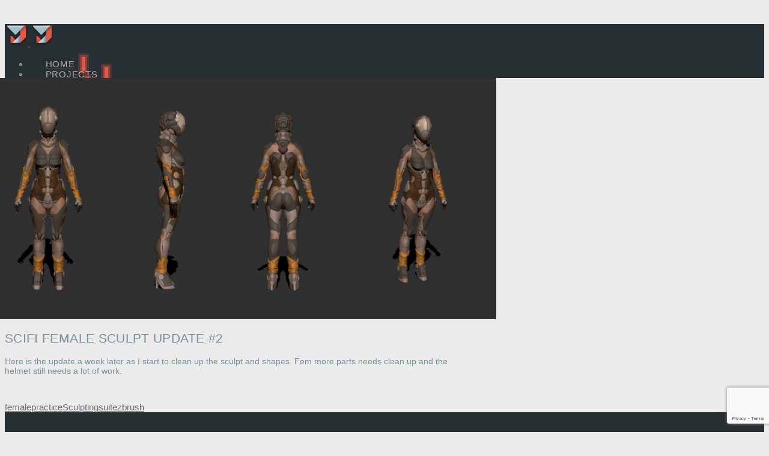

--- FILE ---
content_type: text/html; charset=UTF-8
request_url: http://daniemalan.com/scifi-female-sculpt-update-2/
body_size: 18482
content:
<!DOCTYPE html>

<html class="no-js" dir="ltr" lang="en-GB"
	prefix="og: https://ogp.me/ns#" >

<head>
  
<meta charset="UTF-8">
<meta name="viewport" content="width=device-width, initial-scale=1.0">
<link rel="pingback" href="http://daniemalan.com/xmlrpc.php">
<title>Scifi Female sculpt update #2 | Danie Malan</title>

		<!-- All in One SEO 4.2.9 - aioseo.com -->
		<meta name="description" content="Here is the update a week later as I start to clean up the sculpt and shapes. Fem more parts needs clean up and the helmet still needs a lot of work." />
		<meta name="robots" content="max-image-preview:large" />
		<link rel="canonical" href="http://daniemalan.com/scifi-female-sculpt-update-2/" />
		<meta name="generator" content="All in One SEO (AIOSEO) 4.2.9 " />
		<meta property="og:locale" content="en_GB" />
		<meta property="og:site_name" content="Danie Malan" />
		<meta property="og:type" content="article" />
		<meta property="og:title" content="Scifi Female sculpt update #2 | Danie Malan" />
		<meta property="og:description" content="Here is the update a week later as I start to clean up the sculpt and shapes. Fem more parts needs clean up and the helmet still needs a lot of work." />
		<meta property="og:url" content="http://daniemalan.com/scifi-female-sculpt-update-2/" />
		<meta property="og:image" content="http://daniemalan.com/wp-content/uploads/2014/06/suit_6.jpg" />
		<meta property="og:image:width" content="1887" />
		<meta property="og:image:height" content="879" />
		<meta property="article:published_time" content="2014-06-08T15:53:49+00:00" />
		<meta property="article:modified_time" content="2015-08-10T18:11:20+00:00" />
		<meta name="twitter:card" content="summary" />
		<meta name="twitter:title" content="Scifi Female sculpt update #2 | Danie Malan" />
		<meta name="twitter:description" content="Here is the update a week later as I start to clean up the sculpt and shapes. Fem more parts needs clean up and the helmet still needs a lot of work." />
		<meta name="twitter:image" content="http://daniemalan.com/wp-content/uploads/2014/06/suit_6.jpg" />
		<script type="application/ld+json" class="aioseo-schema">
			{"@context":"https:\/\/schema.org","@graph":[{"@type":"Article","@id":"http:\/\/daniemalan.com\/scifi-female-sculpt-update-2\/#article","name":"Scifi Female sculpt update #2 | Danie Malan","headline":"Scifi Female sculpt update #2","author":{"@id":"http:\/\/daniemalan.com\/author\/danie\/#author"},"publisher":{"@id":"http:\/\/daniemalan.com\/#organization"},"image":{"@type":"ImageObject","url":"http:\/\/daniemalan.com\/wp-content\/uploads\/2014\/06\/suit_6.jpg","width":1887,"height":879,"caption":"Mech suit wip"},"datePublished":"2014-06-08T15:53:49+00:00","dateModified":"2015-08-10T18:11:20+00:00","inLanguage":"en-GB","mainEntityOfPage":{"@id":"http:\/\/daniemalan.com\/scifi-female-sculpt-update-2\/#webpage"},"isPartOf":{"@id":"http:\/\/daniemalan.com\/scifi-female-sculpt-update-2\/#webpage"},"articleSection":"Character, Design, Sculpt, female, practice, Sculpting, suite, zbrush, Image"},{"@type":"BreadcrumbList","@id":"http:\/\/daniemalan.com\/scifi-female-sculpt-update-2\/#breadcrumblist","itemListElement":[{"@type":"ListItem","@id":"http:\/\/daniemalan.com\/#listItem","position":1,"item":{"@type":"WebPage","@id":"http:\/\/daniemalan.com\/","name":"Home","description":"This is the place to get all in one package for your next digital project. Creating Motion, Web, Graphic or concepts according to the brief","url":"http:\/\/daniemalan.com\/"},"nextItem":"http:\/\/daniemalan.com\/scifi-female-sculpt-update-2\/#listItem"},{"@type":"ListItem","@id":"http:\/\/daniemalan.com\/scifi-female-sculpt-update-2\/#listItem","position":2,"item":{"@type":"WebPage","@id":"http:\/\/daniemalan.com\/scifi-female-sculpt-update-2\/","name":"Scifi Female sculpt update #2","description":"Here is the update a week later as I start to clean up the sculpt and shapes. Fem more parts needs clean up and the helmet still needs a lot of work.","url":"http:\/\/daniemalan.com\/scifi-female-sculpt-update-2\/"},"previousItem":"http:\/\/daniemalan.com\/#listItem"}]},{"@type":"Organization","@id":"http:\/\/daniemalan.com\/#organization","name":"Danie Malan","url":"http:\/\/daniemalan.com\/"},{"@type":"Person","@id":"http:\/\/daniemalan.com\/author\/danie\/#author","url":"http:\/\/daniemalan.com\/author\/danie\/","name":"danie","image":{"@type":"ImageObject","@id":"http:\/\/daniemalan.com\/scifi-female-sculpt-update-2\/#authorImage","url":"\/\/www.gravatar.com\/avatar\/da374bd139e1f0b94787d6659a2ddecf?s=96&#038;r=g&#038;d=mm","width":96,"height":96,"caption":"danie"}},{"@type":"WebPage","@id":"http:\/\/daniemalan.com\/scifi-female-sculpt-update-2\/#webpage","url":"http:\/\/daniemalan.com\/scifi-female-sculpt-update-2\/","name":"Scifi Female sculpt update #2 | Danie Malan","description":"Here is the update a week later as I start to clean up the sculpt and shapes. Fem more parts needs clean up and the helmet still needs a lot of work.","inLanguage":"en-GB","isPartOf":{"@id":"http:\/\/daniemalan.com\/#website"},"breadcrumb":{"@id":"http:\/\/daniemalan.com\/scifi-female-sculpt-update-2\/#breadcrumblist"},"author":{"@id":"http:\/\/daniemalan.com\/author\/danie\/#author"},"creator":{"@id":"http:\/\/daniemalan.com\/author\/danie\/#author"},"image":{"@type":"ImageObject","url":"http:\/\/daniemalan.com\/wp-content\/uploads\/2014\/06\/suit_6.jpg","@id":"http:\/\/daniemalan.com\/#mainImage","width":1887,"height":879,"caption":"Mech suit wip"},"primaryImageOfPage":{"@id":"http:\/\/daniemalan.com\/scifi-female-sculpt-update-2\/#mainImage"},"datePublished":"2014-06-08T15:53:49+00:00","dateModified":"2015-08-10T18:11:20+00:00"},{"@type":"WebSite","@id":"http:\/\/daniemalan.com\/#website","url":"http:\/\/daniemalan.com\/","name":"Danie Malan","description":"Digital Artist","inLanguage":"en-GB","publisher":{"@id":"http:\/\/daniemalan.com\/#organization"}}]}
		</script>
		<!-- All in One SEO -->

<link rel='dns-prefetch' href='//www.google.com' />
<link rel='dns-prefetch' href='//s.w.org' />
<link rel="alternate" type="application/rss+xml" title="Danie Malan &raquo; Feed" href="http://daniemalan.com/feed/" />
<link rel="alternate" type="application/rss+xml" title="Danie Malan &raquo; Comments Feed" href="http://daniemalan.com/comments/feed/" />
<link rel="alternate" type="application/rss+xml" title="Danie Malan &raquo; Scifi Female sculpt update #2 Comments Feed" href="http://daniemalan.com/scifi-female-sculpt-update-2/feed/" />
		<script type="text/javascript">
			window._wpemojiSettings = {"baseUrl":"https:\/\/s.w.org\/images\/core\/emoji\/2.4\/72x72\/","ext":".png","svgUrl":"https:\/\/s.w.org\/images\/core\/emoji\/2.4\/svg\/","svgExt":".svg","source":{"concatemoji":"http:\/\/daniemalan.com\/wp-includes\/js\/wp-emoji-release.min.js?ver=4.9.6"}};
			!function(a,b,c){function d(a,b){var c=String.fromCharCode;l.clearRect(0,0,k.width,k.height),l.fillText(c.apply(this,a),0,0);var d=k.toDataURL();l.clearRect(0,0,k.width,k.height),l.fillText(c.apply(this,b),0,0);var e=k.toDataURL();return d===e}function e(a){var b;if(!l||!l.fillText)return!1;switch(l.textBaseline="top",l.font="600 32px Arial",a){case"flag":return!(b=d([55356,56826,55356,56819],[55356,56826,8203,55356,56819]))&&(b=d([55356,57332,56128,56423,56128,56418,56128,56421,56128,56430,56128,56423,56128,56447],[55356,57332,8203,56128,56423,8203,56128,56418,8203,56128,56421,8203,56128,56430,8203,56128,56423,8203,56128,56447]),!b);case"emoji":return b=d([55357,56692,8205,9792,65039],[55357,56692,8203,9792,65039]),!b}return!1}function f(a){var c=b.createElement("script");c.src=a,c.defer=c.type="text/javascript",b.getElementsByTagName("head")[0].appendChild(c)}var g,h,i,j,k=b.createElement("canvas"),l=k.getContext&&k.getContext("2d");for(j=Array("flag","emoji"),c.supports={everything:!0,everythingExceptFlag:!0},i=0;i<j.length;i++)c.supports[j[i]]=e(j[i]),c.supports.everything=c.supports.everything&&c.supports[j[i]],"flag"!==j[i]&&(c.supports.everythingExceptFlag=c.supports.everythingExceptFlag&&c.supports[j[i]]);c.supports.everythingExceptFlag=c.supports.everythingExceptFlag&&!c.supports.flag,c.DOMReady=!1,c.readyCallback=function(){c.DOMReady=!0},c.supports.everything||(h=function(){c.readyCallback()},b.addEventListener?(b.addEventListener("DOMContentLoaded",h,!1),a.addEventListener("load",h,!1)):(a.attachEvent("onload",h),b.attachEvent("onreadystatechange",function(){"complete"===b.readyState&&c.readyCallback()})),g=c.source||{},g.concatemoji?f(g.concatemoji):g.wpemoji&&g.twemoji&&(f(g.twemoji),f(g.wpemoji)))}(window,document,window._wpemojiSettings);
		</script>
		<style type="text/css">
img.wp-smiley,
img.emoji {
	display: inline !important;
	border: none !important;
	box-shadow: none !important;
	height: 1em !important;
	width: 1em !important;
	margin: 0 .07em !important;
	vertical-align: -0.1em !important;
	background: none !important;
	padding: 0 !important;
}
</style>
<link rel='stylesheet' id='aioseo/css/css/Caret.be535beb.css-css'  href='http://daniemalan.com/wp-content/plugins/all-in-one-seo-pack/dist/Lite/assets/css/Caret.be535beb.css?ver=4.2.9' type='text/css' media='all' />
<link rel='stylesheet' id='aioseo/css/css/Tabs.45148af3.css-css'  href='http://daniemalan.com/wp-content/plugins/all-in-one-seo-pack/dist/Lite/assets/css/Tabs.45148af3.css?ver=4.2.9' type='text/css' media='all' />
<link rel='stylesheet' id='aioseo/css/css/Index.736c3936.css-css'  href='http://daniemalan.com/wp-content/plugins/all-in-one-seo-pack/dist/Lite/assets/css/Index.736c3936.css?ver=4.2.9' type='text/css' media='all' />
<link rel='stylesheet' id='aioseo/css/css/FacebookPreview.44882a5d.css-css'  href='http://daniemalan.com/wp-content/plugins/all-in-one-seo-pack/dist/Lite/assets/css/FacebookPreview.44882a5d.css?ver=4.2.9' type='text/css' media='all' />
<link rel='stylesheet' id='aioseo/css/css/GoogleSearchPreview.03951371.css-css'  href='http://daniemalan.com/wp-content/plugins/all-in-one-seo-pack/dist/Lite/assets/css/GoogleSearchPreview.03951371.css?ver=4.2.9' type='text/css' media='all' />
<link rel='stylesheet' id='aioseo/css/css/TwitterPreview.9dbddd95.css-css'  href='http://daniemalan.com/wp-content/plugins/all-in-one-seo-pack/dist/Lite/assets/css/TwitterPreview.9dbddd95.css?ver=4.2.9' type='text/css' media='all' />
<link rel='stylesheet' id='aioseo/css/css/main.7c141cb6.css-css'  href='http://daniemalan.com/wp-content/plugins/all-in-one-seo-pack/dist/Lite/assets/css/main.7c141cb6.css?ver=4.2.9' type='text/css' media='all' />
<link rel='stylesheet' id='dashicons-css'  href='http://daniemalan.com/wp-includes/css/dashicons.min.css?ver=4.9.6' type='text/css' media='all' />
<link rel='stylesheet' id='admin-bar-css'  href='http://daniemalan.com/wp-includes/css/admin-bar.min.css?ver=4.9.6' type='text/css' media='all' />
<link rel='stylesheet' id='the-grid-css'  href='http://daniemalan.com/wp-content/plugins/the-grid/frontend/assets/css/the-grid.min.css?ver=1.4.0' type='text/css' media='all' />
<style id='the-grid-inline-css' type='text/css'>
.tolb-holder{background:rgba(0,0,0,0.8)}.tolb-holder .tolb-close,.tolb-holder .tolb-title,.tolb-holder .tolb-counter,.tolb-holder .tolb-next i,.tolb-holder .tolb-prev i{color:#ffffff}.tolb-holder .tolb-load{border-color:rgba(255,255,255,0.2);border-left:3px solid #ffffff}
.to-post-like{position:relative;display:inline-block;width:auto;cursor:pointer;font-weight:400}.to-post-like .to-like-count{position:relative;display:inline-block;margin:0 0 0 18px}.to-post-like .to-heart-icon{position:absolute;top:50%;width:15px;height:14px;-webkit-transform:translateY(-50%);transform:translateY(-50%)}.to-heart-icon g{-webkit-transform:scale(1);transform:scale(1)}.to-heart-icon path{-webkit-transform:scale(1);transform:scale(1);transition:fill 400ms ease,stroke 400ms ease}.no-liked .to-heart-icon path{fill:#999;stroke:#999}.empty-heart .to-heart-icon path{fill:transparent!important;stroke:#999}.liked .to-heart-icon path,.to-heart-icon:hover path{fill:#ff6863!important;stroke:#ff6863!important}@keyframes heartBeat{0%{transform:scale(1)}20%{transform:scale(.8)}30%{transform:scale(.95)}45%{transform:scale(.75)}50%{transform:scale(.85)}100%{transform:scale(.9)}}@-webkit-keyframes heartBeat{0%,100%,50%{-webkit-transform:scale(1)}20%{-webkit-transform:scale(.8)}30%{-webkit-transform:scale(.95)}45%{-webkit-transform:scale(.75)}}.heart-pulse g{-webkit-animation-name:heartBeat;animation-name:heartBeat;-webkit-animation-duration:1s;animation-duration:1s;-webkit-animation-iteration-count:infinite;animation-iteration-count:infinite;-webkit-transform-origin:50% 50%;transform-origin:50% 50%}.to-post-like a{color:inherit!important;fill:inherit!important;stroke:inherit!important}
</style>
<link rel='stylesheet' id='rs-plugin-settings-css'  href='http://daniemalan.com/wp-content/plugins/revslider/public/assets/css/rs6.css?ver=6.2.2' type='text/css' media='all' />
<style id='rs-plugin-settings-inline-css' type='text/css'>
.tp-caption a{color:#ff7302;text-shadow:none;-webkit-transition:all 0.2s ease-out;-moz-transition:all 0.2s ease-out;-o-transition:all 0.2s ease-out;-ms-transition:all 0.2s ease-out}.tp-caption a:hover{color:#ffa902}
</style>
<link rel='stylesheet' id='x-fa-icon-classes-css'  href='http://daniemalan.com/wp-content/themes/pro/cornerstone/assets/dist/css/site/fa-icon-classes.css?ver=3.5.4' type='text/css' media='all' />
<link rel='stylesheet' id='x-stack-css'  href='http://daniemalan.com/wp-content/themes/pro/framework/dist/css/site/stacks/integrity-light.css?ver=2.5.5' type='text/css' media='all' />
<link rel='stylesheet' id='x-bbpress-css'  href='http://daniemalan.com/wp-content/themes/pro/framework/dist/css/site/bbpress/integrity-light.css?ver=2.5.5' type='text/css' media='all' />
<link rel='stylesheet' id='x-buddypress-css'  href='http://daniemalan.com/wp-content/themes/pro/framework/dist/css/site/buddypress/integrity-light.css?ver=2.5.5' type='text/css' media='all' />
<link rel='stylesheet' id='x-child-css'  href='http://daniemalan.com/wp-content/themes/pro-child/style.css?ver=2.5.5' type='text/css' media='all' />
<script type='text/javascript'>
/* <![CDATA[ */
var slide_in = {"demo_dir":"http:\/\/daniemalan.com\/wp-content\/plugins\/convertplug\/modules\/slide_in\/assets\/demos"};
/* ]]> */
</script>
<script type='text/javascript' src='http://daniemalan.com/wp-includes/js/jquery/jquery.js?ver=1.12.4'></script>
<script type='text/javascript' src='http://daniemalan.com/wp-includes/js/jquery/jquery-migrate.min.js?ver=1.4.1'></script>
<script type='text/javascript'>
/* <![CDATA[ */
var BP_Confirm = {"are_you_sure":"Are you sure?"};
/* ]]> */
</script>
<script type='text/javascript' src='http://daniemalan.com/wp-content/plugins/buddypress/bp-core/js/confirm.min.js?ver=5.1.2'></script>
<script type='text/javascript' src='http://daniemalan.com/wp-content/plugins/buddypress/bp-core/js/widget-members.min.js?ver=5.1.2'></script>
<script type='text/javascript' src='http://daniemalan.com/wp-content/plugins/buddypress/bp-core/js/jquery-query.min.js?ver=5.1.2'></script>
<script type='text/javascript' src='http://daniemalan.com/wp-content/plugins/buddypress/bp-core/js/vendor/jquery-cookie.min.js?ver=5.1.2'></script>
<script type='text/javascript' src='http://daniemalan.com/wp-content/plugins/buddypress/bp-core/js/vendor/jquery-scroll-to.min.js?ver=5.1.2'></script>
<script type='text/javascript'>
/* <![CDATA[ */
var BP_DTheme = {"accepted":"Accepted","close":"Close","comments":"comments","leave_group_confirm":"Are you sure you want to leave this group?","mark_as_fav":"Favourite","my_favs":"My Favourites","rejected":"Rejected","remove_fav":"Remove Favourite","show_all":"Show All","show_all_comments":"Show all comments for this thread","show_x_comments":"Show all comments (%d)","unsaved_changes":"Your profile has unsaved changes. If you leave the page, the changes will be lost.","view":"View","store_filter_settings":""};
/* ]]> */
</script>
<script type='text/javascript' src='http://daniemalan.com/wp-content/plugins/buddypress/bp-templates/bp-legacy/js/buddypress.min.js?ver=5.1.2'></script>
<script type='text/javascript' src='http://daniemalan.com/wp-content/themes/pro/cornerstone/assets/dist/js/site/cs-head.js?ver=3.5.4'></script>
<link rel='https://api.w.org/' href='http://daniemalan.com/wp-json/' />
<link rel='shortlink' href='http://daniemalan.com/?p=2454' />
<link rel="alternate" type="application/json+oembed" href="http://daniemalan.com/wp-json/oembed/1.0/embed?url=http%3A%2F%2Fdaniemalan.com%2Fscifi-female-sculpt-update-2%2F" />
<link rel="alternate" type="text/xml+oembed" href="http://daniemalan.com/wp-json/oembed/1.0/embed?url=http%3A%2F%2Fdaniemalan.com%2Fscifi-female-sculpt-update-2%2F&#038;format=xml" />

	<script type="text/javascript">var ajaxurl = 'http://daniemalan.com/wp-admin/admin-ajax.php';</script>

<meta property="og:site_name" content="Danie Malan"><meta property="og:title" content="Scifi Female sculpt update #2"><meta property="og:description" content="Here is the update a week later as I start to clean up the sculpt and shapes. Fem more parts needs clean up and the helmet still needs a lot of work&hellip;"><meta property="og:image" content="http://daniemalan.com/wp-content/uploads/2014/06/suit_6.jpg"><meta property="og:url" content="http://daniemalan.com/scifi-female-sculpt-update-2/"><meta property="og:type" content="article"><link rel="modulepreload" href="http://daniemalan.com/wp-content/plugins/all-in-one-seo-pack/dist/Lite/assets/js/_plugin-vue2_normalizer.d86aa1f3.js">
<link rel="modulepreload" href="http://daniemalan.com/wp-content/plugins/all-in-one-seo-pack/dist/Lite/assets/js/Caret.2b15c7cb.js">
<link rel="modulepreload" href="http://daniemalan.com/wp-content/plugins/all-in-one-seo-pack/dist/Lite/assets/js/Tabs.7e75fbc5.js">
<link rel="modulepreload" href="http://daniemalan.com/wp-content/plugins/all-in-one-seo-pack/dist/Lite/assets/js/Index.c4701ef0.js">
<link rel="modulepreload" href="http://daniemalan.com/wp-content/plugins/all-in-one-seo-pack/dist/Lite/assets/js/Twitter.f7212d36.js">
<link rel="modulepreload" href="http://daniemalan.com/wp-content/plugins/all-in-one-seo-pack/dist/Lite/assets/js/Settings.1efb0c2b.js">
<link rel="modulepreload" href="http://daniemalan.com/wp-content/plugins/all-in-one-seo-pack/dist/Lite/assets/js/html.bcbe747e.js">
<link rel="modulepreload" href="http://daniemalan.com/wp-content/plugins/all-in-one-seo-pack/dist/Lite/assets/js/FacebookPreview.a5059d52.js">
<link rel="modulepreload" href="http://daniemalan.com/wp-content/plugins/all-in-one-seo-pack/dist/Lite/assets/js/GoogleSearchPreview.eed33a70.js">
<link rel="modulepreload" href="http://daniemalan.com/wp-content/plugins/all-in-one-seo-pack/dist/Lite/assets/js/TruSeoScore.98a47fd6.js">
<link rel="modulepreload" href="http://daniemalan.com/wp-content/plugins/all-in-one-seo-pack/dist/Lite/assets/js/Exclamation.b2dd0993.js">
<link rel="modulepreload" href="http://daniemalan.com/wp-content/plugins/all-in-one-seo-pack/dist/Lite/assets/js/helpers.a2b0759e.js">
<link rel="modulepreload" href="http://daniemalan.com/wp-content/plugins/all-in-one-seo-pack/dist/Lite/assets/js/default-i18n.31663a66.js">
<link rel="modulepreload" href="http://daniemalan.com/wp-content/plugins/all-in-one-seo-pack/dist/Lite/assets/js/TwitterPreview.93aa406c.js">
<link rel="modulepreload" href="http://daniemalan.com/wp-content/plugins/all-in-one-seo-pack/dist/Lite/assets/js/translations.b7a6f669.js">
<link rel="modulepreload" href="http://daniemalan.com/wp-content/plugins/all-in-one-seo-pack/dist/Lite/assets/js/_commonjsHelpers.10c44588.js">
<link rel="modulepreload" href="http://daniemalan.com/wp-content/plugins/all-in-one-seo-pack/dist/Lite/assets/js/SaveChanges.68e73792.js">
<link rel="modulepreload" href="http://daniemalan.com/wp-content/plugins/all-in-one-seo-pack/dist/Lite/assets/js/vuex.esm.19624049.js">
<link rel="modulepreload" href="http://daniemalan.com/wp-content/plugins/all-in-one-seo-pack/dist/Lite/assets/js/Information.1adeabd0.js">
<link rel="modulepreload" href="http://daniemalan.com/wp-content/plugins/all-in-one-seo-pack/dist/Lite/assets/js/Slide.fe1da4fd.js">
<link rel="modulepreload" href="http://daniemalan.com/wp-content/plugins/all-in-one-seo-pack/dist/Lite/assets/js/Img.e81d8dfc.js">
<link rel="modulepreload" href="http://daniemalan.com/wp-content/plugins/all-in-one-seo-pack/dist/Lite/assets/js/Profile.df12425d.js">
<link rel="modulepreload" href="http://daniemalan.com/wp-content/plugins/all-in-one-seo-pack/dist/Lite/assets/js/Book.6f107e9b.js">
<style type="text/css" media="print">#wpadminbar { display:none; }</style>
<style type="text/css" media="screen">
	html { margin-top: 32px !important; }
	* html body { margin-top: 32px !important; }
	@media screen and ( max-width: 782px ) {
		html { margin-top: 46px !important; }
		* html body { margin-top: 46px !important; }
	}
</style>
<meta name="generator" content="Powered by Slider Revolution 6.2.2 - responsive, Mobile-Friendly Slider Plugin for WordPress with comfortable drag and drop interface." />
<link rel="icon" href="http://daniemalan.com/wp-content/uploads/2018/07/cropped-logosmall-32x32.png" sizes="32x32" />
<link rel="icon" href="http://daniemalan.com/wp-content/uploads/2018/07/cropped-logosmall-192x192.png" sizes="192x192" />
<link rel="apple-touch-icon-precomposed" href="http://daniemalan.com/wp-content/uploads/2018/07/cropped-logosmall-180x180.png" />
<meta name="msapplication-TileImage" content="http://daniemalan.com/wp-content/uploads/2018/07/cropped-logosmall-270x270.png" />
<script type="text/javascript">function setREVStartSize(e){			
			try {								
				var pw = document.getElementById(e.c).parentNode.offsetWidth,
					newh;
				pw = pw===0 || isNaN(pw) ? window.innerWidth : pw;
				e.tabw = e.tabw===undefined ? 0 : parseInt(e.tabw);
				e.thumbw = e.thumbw===undefined ? 0 : parseInt(e.thumbw);
				e.tabh = e.tabh===undefined ? 0 : parseInt(e.tabh);
				e.thumbh = e.thumbh===undefined ? 0 : parseInt(e.thumbh);
				e.tabhide = e.tabhide===undefined ? 0 : parseInt(e.tabhide);
				e.thumbhide = e.thumbhide===undefined ? 0 : parseInt(e.thumbhide);
				e.mh = e.mh===undefined || e.mh=="" || e.mh==="auto" ? 0 : parseInt(e.mh,0);		
				if(e.layout==="fullscreen" || e.l==="fullscreen") 						
					newh = Math.max(e.mh,window.innerHeight);				
				else{					
					e.gw = Array.isArray(e.gw) ? e.gw : [e.gw];
					for (var i in e.rl) if (e.gw[i]===undefined || e.gw[i]===0) e.gw[i] = e.gw[i-1];					
					e.gh = e.el===undefined || e.el==="" || (Array.isArray(e.el) && e.el.length==0)? e.gh : e.el;
					e.gh = Array.isArray(e.gh) ? e.gh : [e.gh];
					for (var i in e.rl) if (e.gh[i]===undefined || e.gh[i]===0) e.gh[i] = e.gh[i-1];
										
					var nl = new Array(e.rl.length),
						ix = 0,						
						sl;					
					e.tabw = e.tabhide>=pw ? 0 : e.tabw;
					e.thumbw = e.thumbhide>=pw ? 0 : e.thumbw;
					e.tabh = e.tabhide>=pw ? 0 : e.tabh;
					e.thumbh = e.thumbhide>=pw ? 0 : e.thumbh;					
					for (var i in e.rl) nl[i] = e.rl[i]<window.innerWidth ? 0 : e.rl[i];
					sl = nl[0];									
					for (var i in nl) if (sl>nl[i] && nl[i]>0) { sl = nl[i]; ix=i;}															
					var m = pw>(e.gw[ix]+e.tabw+e.thumbw) ? 1 : (pw-(e.tabw+e.thumbw)) / (e.gw[ix]);					

					newh =  (e.type==="carousel" && e.justify==="true" ? e.gh[ix] : (e.gh[ix] * m)) + (e.tabh + e.thumbh);
				}			
				
				if(window.rs_init_css===undefined) window.rs_init_css = document.head.appendChild(document.createElement("style"));					
				document.getElementById(e.c).height = newh;
				window.rs_init_css.innerHTML += "#"+e.c+"_wrapper { height: "+newh+"px }";				
			} catch(e){
				console.log("Failure at Presize of Slider:" + e)
			}					   
		  };</script>
<style id="x-generated-css">a,h1 a:hover,h2 a:hover,h3 a:hover,h4 a:hover,h5 a:hover,h6 a:hover,.x-breadcrumb-wrap a:hover,.widget ul li a:hover,.widget ol li a:hover,.widget.widget_text ul li a,.widget.widget_text ol li a,.widget_nav_menu .current-menu-item > a,.x-accordion-heading .x-accordion-toggle:hover,.x-comment-author a:hover,.x-comment-time:hover,.x-recent-posts a:hover .h-recent-posts{color:rgb(106,108,117);}a:hover,.widget.widget_text ul li a:hover,.widget.widget_text ol li a:hover,.x-twitter-widget ul li a:hover{color:rgb(231,87,72);}.rev_slider_wrapper,a.x-img-thumbnail:hover,.x-slider-container.below,.page-template-template-blank-3-php .x-slider-container.above,.page-template-template-blank-6-php .x-slider-container.above{border-color:rgb(106,108,117);}.entry-thumb:before,.x-pagination span.current,.flex-direction-nav a,.flex-control-nav a:hover,.flex-control-nav a.flex-active,.mejs-time-current,.x-dropcap,.x-skill-bar .bar,.x-pricing-column.featured h2,.h-comments-title small,.x-entry-share .x-share:hover,.x-highlight,.x-recent-posts .x-recent-posts-img:after{background-color:rgb(106,108,117);}.x-nav-tabs > .active > a,.x-nav-tabs > .active > a:hover{box-shadow:inset 0 3px 0 0 rgb(106,108,117);}.x-main{width:69.536945%;}.x-sidebar{width:25.536945%;}.x-comment-author,.x-comment-time,.comment-form-author label,.comment-form-email label,.comment-form-url label,.comment-form-rating label,.comment-form-comment label,.widget_calendar #wp-calendar caption,.widget.widget_rss li .rsswidget{font-family:Helvetica,Arial,sans-serif;font-weight:400;text-transform:uppercase;}.p-landmark-sub,.p-meta,input,button,select,textarea{font-family:Helvetica,Arial,sans-serif;}.widget ul li a,.widget ol li a,.x-comment-time{color:#789097;}.widget_text ol li a,.widget_text ul li a{color:rgb(106,108,117);}.widget_text ol li a:hover,.widget_text ul li a:hover{color:rgb(231,87,72);}.comment-form-author label,.comment-form-email label,.comment-form-url label,.comment-form-rating label,.comment-form-comment label,.widget_calendar #wp-calendar th,.p-landmark-sub strong,.widget_tag_cloud .tagcloud a:hover,.widget_tag_cloud .tagcloud a:active,.entry-footer a:hover,.entry-footer a:active,.x-breadcrumbs .current,.x-comment-author,.x-comment-author a{color:#789097;}.widget_calendar #wp-calendar th{border-color:#789097;}.h-feature-headline span i{background-color:#789097;}@media (max-width:979px){}html{font-size:15px;}@media (min-width:480px){html{font-size:15px;}}@media (min-width:767px){html{font-size:15px;}}@media (min-width:979px){html{font-size:15px;}}@media (min-width:1200px){html{font-size:15px;}}body{font-style:normal;font-weight:400;color:#789097;background-color:rgb(235,235,235);}.w-b{font-weight:400 !important;}h1,h2,h3,h4,h5,h6,.h1,.h2,.h3,.h4,.h5,.h6{font-family:Helvetica,Arial,sans-serif;font-style:normal;font-weight:400;text-transform:uppercase;}h1,.h1{letter-spacing:0.017em;}h2,.h2{letter-spacing:0.024em;}h3,.h3{letter-spacing:0.03em;}h4,.h4{letter-spacing:0.04em;}h5,.h5{letter-spacing:0.046em;}h6,.h6{letter-spacing:0.069em;}.w-h{font-weight:400 !important;}.x-container.width{width:88%;}.x-container.max{max-width:1200px;}.x-main.full{float:none;display:block;width:auto;}@media (max-width:979px){.x-main.full,.x-main.left,.x-main.right,.x-sidebar.left,.x-sidebar.right{float:none;display:block;width:auto !important;}}.entry-header,.entry-content{font-size:0.933rem;}body,input,button,select,textarea{font-family:Helvetica,Arial,sans-serif;}h1,h2,h3,h4,h5,h6,.h1,.h2,.h3,.h4,.h5,.h6,h1 a,h2 a,h3 a,h4 a,h5 a,h6 a,.h1 a,.h2 a,.h3 a,.h4 a,.h5 a,.h6 a,blockquote{color:#789097;}.cfc-h-tx{color:#789097 !important;}.cfc-h-bd{border-color:#789097 !important;}.cfc-h-bg{background-color:#789097 !important;}.cfc-b-tx{color:#789097 !important;}.cfc-b-bd{border-color:#789097 !important;}.cfc-b-bg{background-color:#789097 !important;}.x-btn,.button,[type="submit"]{color:rgb(235,235,235);border-color:rgba(47,64,68,0);background-color:rgb(106,108,117);text-shadow:0 0.075em 0.075em rgba(0,0,0,0.5);border-radius:0.25em;padding:0.429em 1.143em 0.643em;font-size:14px;}.x-btn:hover,.button:hover,[type="submit"]:hover{color:rgb(235,235,235);border-color:rgba(125,181,199,0.18);background-color:rgba(106,108,117,0.81);text-shadow:0 0.075em 0.075em rgba(0,0,0,0.5);}.x-btn.x-btn-real,.x-btn.x-btn-real:hover{margin-bottom:0.25em;text-shadow:0 0.075em 0.075em rgba(0,0,0,0.65);}.x-btn.x-btn-real{box-shadow:0 0.25em 0 0 #141719,0 4px 9px rgba(0,0,0,0.75);}.x-btn.x-btn-real:hover{box-shadow:0 0.25em 0 0 #141719,0 4px 9px rgba(0,0,0,0.75);}.x-btn.x-btn-flat,.x-btn.x-btn-flat:hover{margin-bottom:0;text-shadow:0 0.075em 0.075em rgba(0,0,0,0.65);box-shadow:none;}.x-btn.x-btn-transparent,.x-btn.x-btn-transparent:hover{margin-bottom:0;border-width:3px;text-shadow:none;text-transform:uppercase;background-color:transparent;box-shadow:none;}.h-widget:before,.x-flickr-widget .h-widget:before,.x-dribbble-widget .h-widget:before{position:relative;font-weight:normal;font-style:normal;line-height:1;text-decoration:inherit;-webkit-font-smoothing:antialiased;speak:none;}.h-widget:before{padding-right:0.4em;font-family:"fontawesome";}.x-flickr-widget .h-widget:before,.x-dribbble-widget .h-widget:before{top:0.025em;padding-right:0.35em;font-family:"foundationsocial";font-size:0.785em;}.widget_archive .h-widget:before{content:"\f303";top:-0.045em;font-size:0.925em;}.widget_calendar .h-widget:before{content:"\f073";top:-0.0825em;font-size:0.85em;}.widget_categories .h-widget:before,.widget_product_categories .h-widget:before{content:"\f02e";font-size:0.95em;}.widget_nav_menu .h-widget:before,.widget_layered_nav .h-widget:before{content:"\f0c9";}.widget_meta .h-widget:before{content:"\f0fe";top:-0.065em;font-size:0.895em;}.widget_pages .h-widget:before{font-family:"FontAwesomeRegular";content:"\f15c";top:-0.065em;font-size:0.85em;}.widget_recent_reviews .h-widget:before,.widget_recent_comments .h-widget:before{content:"\f086";top:-0.065em;font-size:0.895em;}.widget_recent_entries .h-widget:before{content:"\f02d";top:-0.045em;font-size:0.875em;}.widget_rss .h-widget:before{content:"\f09e";padding-right:0.2em;}.widget_search .h-widget:before,.widget_product_search .h-widget:before{content:"\f0a4";top:-0.075em;font-size:0.85em;}.widget_tag_cloud .h-widget:before,.widget_product_tag_cloud .h-widget:before{content:"\f02c";font-size:0.925em;}.widget_text .h-widget:before{content:"\f054";padding-right:0.4em;font-size:0.925em;}.x-dribbble-widget .h-widget:before{content:"\f009";}.x-flickr-widget .h-widget:before{content:"\f010";padding-right:0.35em;}.widget_best_sellers .h-widget:before{content:"\f091";top:-0.0975em;font-size:0.815em;}.widget_shopping_cart .h-widget:before{content:"\f07a";top:-0.05em;font-size:0.945em;}.widget_products .h-widget:before{content:"\f0f2";top:-0.05em;font-size:0.945em;}.widget_featured_products .h-widget:before{content:"\f0a3";}.widget_layered_nav_filters .h-widget:before{content:"\f046";top:1px;}.widget_onsale .h-widget:before{content:"\f02b";font-size:0.925em;}.widget_price_filter .h-widget:before{content:"\f0d6";font-size:1.025em;}.widget_random_products .h-widget:before{content:"\f074";font-size:0.925em;}.widget_recently_viewed_products .h-widget:before{content:"\f06e";}.widget_recent_products .h-widget:before{content:"\f08d";top:-0.035em;font-size:0.9em;}.widget_top_rated_products .h-widget:before{content:"\f075";top:-0.145em;font-size:0.885em;}.x-context-title{font-weight:400;}.bbp-forum-title,.bbp-topic-permalink,.x-bbp-general-form legend{font-weight:400;color:#789097;}.x-bbp-item-info-header .x-item-info-permalink,.bbp-body .bbp-forum-freshness a,.bbp-body .bbp-topic-freshness a{color:#789097;}.x-bbp-item-info-content .x-bbp-item-info-author .bbp-author-name{color:#789097;}.bbp-forum-title:hover,.bbp-topic-permalink:hover,.x-bbp-item-info-header .x-item-info-permalink:hover,.bbp-reply-header .bbp-admin-links a:hover,.x-bbp-item-info-content .x-bbp-item-info-author .bbp-author-name:hover,.bbp-body .bbp-forum-freshness a:hover,.bbp-body .bbp-topic-freshness a:hover,#bbp-user-navigation > ul > li a:hover,#bbp-user-navigation > ul > li.current a{color:rgb(106,108,117);}.x-btn-bbp,.bbp-topic-tags a,.bbp-row-actions a,.x-bbp-header .actions a,.bbp-submit-wrapper button[type="submit"],.bbpress .bbp-form .quicktags-toolbar input.button.button-small{background-color:rgb(106,108,117);}.x-btn-bbp:hover,.bbp-topic-tags a:hover,.bbp-row-actions a:hover,.x-bbp-header .actions a:hover,.bbp-submit-wrapper button[type="submit"]:hover,.bbpress .bbp-form .quicktags-toolbar input.button.button-small:hover{background-color:rgb(231,87,72);}.buddypress .x-item-list-tabs-nav > ul > li > a:hover,.buddypress .x-item-list-tabs-nav > ul > li.current > a,.buddypress .x-item-list-tabs-nav > ul > li.selected > a,.buddypress .x-item-list-tabs-subnav > ul > li > a:hover,.buddypress .x-item-list-tabs-subnav > ul > li.current > a,.buddypress .x-list-item-meta-inner > a:hover,.buddypress .x-list-item-meta-inner > .generic-button > a:hover,.buddypress .x-list-item-meta-inner > .meta > a:hover,.buddypress .activity-list .activity-comments .ac-form a:hover{color:rgb(106,108,117);}.buddypress .x-bp-count,.buddypress .x-item-list-tabs-nav > ul > li > a span,.buddypress .button-nav a,.buddypress #item-buttons a,.buddypress .x-btn-bp,.buddypress #whats-new-form #aw-whats-new-submit,.buddypress #search-groups-form #groups_search_submit,.buddypress .activity-list .activity-comments .ac-form input[type="submit"],.buddypress .standard-form input[type="submit"],.buddypress .standard-form div.submit input[type="button"],#wpadminbar .quicklinks li#wp-admin-bar-my-account a span.count,#wpadminbar .quicklinks li#wp-admin-bar-my-account-with-avatar a span.count,#wpadminbar .quicklinks li#wp-admin-bar-bp-notifications #ab-pending-notifications,#wpadminbar .quicklinks li#wp-admin-bar-bp-notifications #ab-pending-notifications.alert{background-color:rgb(106,108,117);}.buddypress .button-nav a:hover,.buddypress #item-buttons a:hover,.buddypress .x-btn-bp:hover,.buddypress #whats-new-form #aw-whats-new-submit:hover,.buddypress #search-groups-form #groups_search_submit:hover,.buddypress .activity-list .activity-comments .ac-form input[type="submit"]:hover,.buddypress .standard-form input[type="submit"]:hover{background-color:rgb(231,87,72);}.buddypress .x-list-item-header .activity,.buddypress .x-list-item-header .time-since,.buddypress .x-list-item-meta-inner > a,.buddypress .x-list-item-meta-inner > .generic-button > a,.buddypress .x-list-item-meta-inner > .meta,.buddypress .x-list-item-meta-inner > .meta > a,.buddypress .activity-list .activity-comments .ac-form a,.buddypress .activity-list .x-activity-comments-inner > ul .acomment-options > a:after{color:#789097;}.e4350-1.x-bar {height:6em;font-size:1rem;background-color:rgb(39,47,50);z-index:9999;}.e4350-1.x-bar-content {flex-direction:row;justify-content:space-between;align-items:center;flex:0 1 100%;height:6em;max-width:1100px;}.e4350-1.x-bar-outer-spacers:before,.e4350-1.x-bar-outer-spacers:after {flex-basis:2em;width:2em;height:2em;}.e4350-1.x-bar-space {font-size:1rem;height:6em;}.e4350-2.x-bar-container,.e4350-5.x-bar-container,.e4350-10.x-bar-container {flex-direction:row;align-items:center;background-color:transparent;}.e4350-2.x-bar-container,.e4350-5.x-bar-container {justify-content:flex-start;flex:0 0 auto;}.e4350-10.x-bar-container {justify-content:flex-end;flex:1 0 0%;}.e4350-3.x-image,.e4350-4.x-image {background-color:transparent;}a.e4350-3.x-image:hover,a.e4350-4.x-image:hover {background-color:transparent;}.e4350-11.x-menu {flex-direction:row;justify-content:space-around;align-items:stretch;align-self:stretch;flex:0 0 auto;margin:0em;font-size:1rem;}.e4350-11.x-menu > li,.e4350-11.x-menu > li > a {flex:0 1 auto;}.e4350-11.x-menu > li > .x-anchor {margin:0em 0em 0em 1.5em;font-size:1rem;background-color:transparent;}.e4350-11.x-menu > li > .x-anchor .x-anchor-content {flex-direction:row;justify-content:center;align-items:center;}.e4350-11.x-menu > li > .x-anchor[class*="active"] {background-color:transparent;}.e4350-11.x-menu > li > .x-anchor .x-anchor-text {margin:5px;}.e4350-11.x-menu > li > .x-anchor .x-anchor-text-primary {font-family:inherit;font-size:1em;font-style:normal;font-weight:500;line-height:1;letter-spacing:00.05em;margin-right:calc(00.05em * -1);text-transform:uppercase;color:rgba(235,235,235,0.71);}.e4350-11.x-menu > li > .x-anchor[class*="active"] .x-anchor-text-primary {color:#eeeeee;}.e4350-11.x-menu > li > .x-anchor .x-anchor-sub-indicator {margin:5px;font-size:1em;color:rgba(0,0,0,1);}.e4350-11.x-menu > li > .x-anchor[class*="active"] .x-anchor-sub-indicator {color:rgba(0,0,0,0.5);}.e4350-11.x-menu > li > .x-anchor .x-anchor-particle-primary {width:105%;height:10px;color:rgb(39,47,50);transform-origin:50% 0%;}.e4350-11.x-menu > li > .x-anchor .x-anchor-particle-primary[class*="active"] {transition-delay:.05s;}.e4350-11.x-menu > li > .x-anchor .x-anchor-particle-secondary {width:100%;height:10px;color:rgb(39,47,50);transform-origin:50% 100%;}.e4350-11 .x-dropdown {width:14em;font-size:16px;background-color:#ffffff;box-shadow:0em 0.15em 2em 0em rgba(0,0,0,0.15);}.e4350-11 .sub-menu .x-anchor {font-size:1em;background-color:transparent;}.e4350-11 .sub-menu .x-anchor .x-anchor-content {flex-direction:row;justify-content:center;align-items:center;padding:0.75em;}.e4350-11 .sub-menu .x-anchor[class*="active"] {background-color:transparent;}.e4350-11 .sub-menu .x-anchor .x-anchor-text {margin:5px auto 5px 5px;}.e4350-11 .sub-menu .x-anchor .x-anchor-text-primary {font-family:inherit;font-size:1em;font-style:normal;font-weight:400;line-height:1;color:rgba(0,0,0,1);}.e4350-11 .sub-menu .x-anchor[class*="active"] .x-anchor-text-primary {color:rgba(0,0,0,0.5);}.e4350-11 .sub-menu .x-anchor .x-anchor-sub-indicator {margin:5px;font-size:1em;color:rgba(0,0,0,1);}.e4350-11 .sub-menu .x-anchor[class*="active"] .x-anchor-sub-indicator {color:rgba(0,0,0,0.5);}.e4350-12.x-anchor-toggle {width:2em;height:2em;border-width:1px;border-style:solid;border-color:rgb(106,108,117);border-radius:.2em;font-size:16px;background-color:rgba(255,255,255,0);}.e4350-12.x-anchor-toggle .x-anchor-content {flex-direction:row;justify-content:center;align-items:center;}.e4350-12.x-anchor-toggle[class*="active"] {border-color:rgba(125,181,199,0.44);background-color:rgba(255,255,255,0);}.e4350-12 .x-toggle {color:rgb(224,224,224);}.e4350-12[class*="active"] .x-toggle,.e4350-12 .x-toggle[class*="active"] {color:rgb(222,127,117);}.e4350-12 .x-toggle-grid {margin:1.75em;font-size:0.25em;}.e4350-12 .x-toggle-grid-center {box-shadow:-1.75em -1.75em,0 -1.75em,1.75em -1.75em,-1.75em 0,1.75em 0,-1.75em 1.75em,0 1.75em,1.75em 1.75em;}.e4350-12.x-modal {font-size:calc(20px + 1.25vw);}.e4350-12.x-modal .x-modal-bg {background-color:rgba(255,255,255,0.95);}.e4350-12.x-modal .x-modal-close {width:calc(1em * 2);height:calc(1em * 2);font-size:0.75em;color:rgb(0,0,0);}.e4350-12.x-modal .x-modal-close:hover,.e4350-12.x-modal .x-modal-close:focus {color:rgb(192,83,83);}.e4350-12.x-modal .x-modal-content-inner {padding:calc(0.75em * 2);}.e4350-12.x-modal .x-modal-content {max-width:12em;background-color:rgba(0,0,0,0);}.e4350-12.x-menu {margin:0px;font-size:1em;}.e4350-12.x-menu .x-anchor {font-size:1em;background-color:transparent;}.e4350-12.x-menu .x-anchor .x-anchor-content {flex-direction:row;justify-content:flex-start;align-items:center;padding:0.75em 0.075em 0.75em 0.075em;}.e4350-12.x-menu .x-anchor[class*="active"] {background-color:transparent;}.e4350-12.x-menu .x-anchor .x-anchor-text-primary {font-family:"Roboto Condensed",sans-serif;font-size:1em;font-style:italic;font-weight:300;line-height:1;letter-spacing:0.25em;margin-right:calc(0.25em * -1);text-transform:uppercase;color:rgba(0,0,0,1);}.e4350-12.x-menu .x-anchor[class*="active"] .x-anchor-text-primary {color:rgb(192,83,83);}.e4350-12.x-menu .x-anchor .x-anchor-particle-primary {width:100%;height:0.05em;color:rgb(192,83,83);transform-origin:0% 50%;}.e4350-6.x-anchor,.e4350-7.x-anchor,.e4350-8.x-anchor,.e4350-9.x-anchor {width:2em;height:2em;border-radius:100em;font-size:1em;background-color:rgba(255,255,255,0);}.e4350-6.x-anchor {margin:0em 0em 0em 13px;}.e4350-6.x-anchor .x-anchor-content,.e4350-7.x-anchor .x-anchor-content,.e4350-8.x-anchor .x-anchor-content,.e4350-9.x-anchor .x-anchor-content {flex-direction:row;justify-content:center;align-items:center;}.e4350-6.x-anchor[class*="active"],.e4350-7.x-anchor[class*="active"],.e4350-8.x-anchor[class*="active"],.e4350-9.x-anchor[class*="active"] {background-color:rgba(255,255,255,0);}.e4350-6.x-anchor .x-graphic,.e4350-7.x-anchor .x-graphic,.e4350-8.x-anchor .x-graphic,.e4350-9.x-anchor .x-graphic {margin:5px;}.e4350-6.x-anchor .x-graphic-icon,.e4350-7.x-anchor .x-graphic-icon,.e4350-8.x-anchor .x-graphic-icon,.e4350-9.x-anchor .x-graphic-icon {width:1em;height:1em;line-height:1em;font-size:1.25em;color:rgba(157,189,198,0.77);background-color:transparent;}.e4350-6.x-anchor .x-graphic-icon[class*="active"],.e4350-7.x-anchor .x-graphic-icon[class*="active"],.e4350-8.x-anchor .x-graphic-icon[class*="active"],.e4350-9.x-anchor .x-graphic-icon[class*="active"] {color:rgb(104,182,207);background-color:transparent;}.e4361-1.x-bar {height:auto;padding:0em 0em 2em 0em;font-size:1rem;background-color:rgb(39,47,50);}.e4361-16.x-bar {height:3.25em;font-size:16px;background-color:rgb(28,30,31);box-shadow:0em 0.15em 2em rgba(0,0,0,0.15);}.e4361-1.x-bar,.e4361-16.x-bar {z-index:9999;}.e4361-1.x-bar-content,.e4361-16.x-bar-content {flex-direction:row;flex:0 1 100%;}.e4361-1.x-bar-content {justify-content:space-between;align-items:stretch;flex-wrap:wrap;align-content:stretch;height:auto;max-width:1200px;}.e4361-16.x-bar-content {justify-content:center;align-items:center;height:3.25em;}.e4361-1.x-bar-outer-spacers:before,.e4361-1.x-bar-outer-spacers:after {flex-basis:2rem;width:2rem;height:2rem;}.e4361-16.x-bar-outer-spacers:before,.e4361-16.x-bar-outer-spacers:after {flex-basis:2em;width:2em;height:2em;}.e4361-1.x-bar-space {font-size:1rem;}.e4361-16.x-bar-space {font-size:16px;}.e4361-2.x-bar-container,.e4361-10.x-bar-container,.e4361-13.x-bar-container {flex-direction:column;align-items:stretch;flex:1 1 160px;}.e4361-4.x-bar-container,.e4361-17.x-bar-container {flex-direction:row;}.e4361-2.x-bar-container,.e4361-4.x-bar-container,.e4361-10.x-bar-container,.e4361-13.x-bar-container {justify-content:flex-start;border-width:1px 0px 0px 0px;border-style:solid none none none;border-color:#363636 transparent transparent transparent;}.e4361-17.x-bar-container {justify-content:center;align-items:center;flex:0 0 auto;}.e4361-4.x-bar-container {align-items:flex-start;flex-wrap:wrap;align-content:flex-start;flex:1 1 auto;padding:0rem 0rem 2rem 0rem;}.e4361-2.x-bar-container {margin:0px 15px 0px 0px;padding:0.61rem 2rem 2rem 0rem;}.e4361-10.x-bar-container,.e4361-13.x-bar-container {padding:2rem 2rem 2rem 0rem;}.e4361-2.x-bar-container,.e4361-4.x-bar-container,.e4361-10.x-bar-container,.e4361-13.x-bar-container,.e4361-17.x-bar-container {background-color:transparent;}.e4361-5.x-text {width:100%;margin:2rem 0rem 0.75rem 0rem;}.e4361-3.x-text {margin:0em;padding:0.38em 0em 0em 0em;font-size:1.5em;}.e4361-11.x-text,.e4361-14.x-text {margin:0rem 0rem 1rem 0rem;}.e4361-5.x-text,.e4361-11.x-text,.e4361-14.x-text {padding:0em;font-size:1rem;}.e4361-3.x-text,.e4361-5.x-text,.e4361-11.x-text,.e4361-14.x-text {background-color:transparent;}.e4361-3.x-text .x-text-content-text-primary {margin:0 calc(0em * -1) 0 0;font-family:inherit;font-size:1.83em;font-weight:900;line-height:1.4;letter-spacing:0em;color:rgba(235,235,235,0.6);}.e4361-5.x-text .x-text-content-text-primary,.e4361-11.x-text .x-text-content-text-primary,.e4361-14.x-text .x-text-content-text-primary {margin:0 calc(0.1em * -1) 0 0;font-family:"Open Sans",sans-serif;font-size:1em;font-weight:600;line-height:1;letter-spacing:0.1em;color:rgb(235,235,235);}.e4361-3.x-text .x-text-content-text-primary,.e4361-5.x-text .x-text-content-text-primary,.e4361-11.x-text .x-text-content-text-primary,.e4361-14.x-text .x-text-content-text-primary {font-style:normal;text-transform:uppercase;}.e4361-3.x-text .x-text-content-text-subheadline {margin:0em calc(.7em * -1) 0 0;font-family:inherit;font-size:1em;font-style:normal;font-weight:100;line-height:.2;letter-spacing:.7em;text-transform:uppercase;color:rgba(235,235,235,0.51);}.e4361-12.x-menu {flex-direction:column;justify-content:flex-start;align-items:stretch;align-self:stretch;flex:0 0 auto;margin:-0.4rem 0rem -0.4rem 0rem;font-size:1rem;}.e4361-12.x-menu > li,.e4361-12.x-menu > li > a {flex:0 1 auto;}.e4361-12.x-menu > li > .x-anchor {font-size:1em;background-color:transparent;}.e4361-12.x-menu > li > .x-anchor .x-anchor-content {flex-direction:row;justify-content:flex-start;align-items:center;padding:0.4rem 0rem 0.4rem 0rem;}.e4361-12.x-menu > li > .x-anchor[class*="active"] {background-color:transparent;}.e4361-12.x-menu > li > .x-anchor .x-anchor-text-primary {font-family:inherit;font-size:1em;font-style:normal;font-weight:400;line-height:1;color:rgb(235,235,235);}.e4361-12.x-menu > li > .x-anchor[class*="active"] .x-anchor-text-primary {color:#999999;}.e4361-12.x-menu > li > .x-anchor .x-anchor-sub-indicator {margin:5px;font-size:1em;color:rgba(0,0,0,1);}.e4361-12.x-menu > li > .x-anchor[class*="active"] .x-anchor-sub-indicator {color:rgba(0,0,0,0.5);}.e4361-12 .x-dropdown {width:14em;font-size:16px;background-color:#ffffff;box-shadow:0em 0.15em 2em 0em rgba(0,0,0,0.15);}.e4361-12 .sub-menu .x-anchor {font-size:1em;background-color:transparent;}.e4361-12 .sub-menu .x-anchor .x-anchor-content {flex-direction:row;justify-content:center;align-items:center;padding:0.75em;}.e4361-12 .sub-menu .x-anchor[class*="active"] {background-color:transparent;}.e4361-12 .sub-menu .x-anchor .x-anchor-text {margin:5px auto 5px 5px;}.e4361-12 .sub-menu .x-anchor .x-anchor-text-primary {font-family:inherit;font-size:1em;font-style:normal;font-weight:inherit;line-height:1;color:rgba(0,0,0,1);}.e4361-12 .sub-menu .x-anchor[class*="active"] .x-anchor-text-primary {color:rgba(0,0,0,0.5);}.e4361-12 .sub-menu .x-anchor .x-anchor-sub-indicator {margin:5px;font-size:1em;color:rgba(0,0,0,1);}.e4361-12 .sub-menu .x-anchor[class*="active"] .x-anchor-sub-indicator {color:rgba(0,0,0,0.5);}.e4361-6.x-anchor,.e4361-7.x-anchor,.e4361-8.x-anchor,.e4361-9.x-anchor {width:1em;height:1em;margin:0em 0.25em 0em 0em;font-size:1.5rem;background-color:transparent;}.e4361-6.x-anchor .x-anchor-content,.e4361-7.x-anchor .x-anchor-content,.e4361-8.x-anchor .x-anchor-content,.e4361-9.x-anchor .x-anchor-content {flex-direction:row;justify-content:center;align-items:center;}.e4361-6.x-anchor[class*="active"],.e4361-7.x-anchor[class*="active"],.e4361-8.x-anchor[class*="active"],.e4361-9.x-anchor[class*="active"] {background-color:transparent;}.e4361-6.x-anchor .x-graphic-icon,.e4361-7.x-anchor .x-graphic-icon,.e4361-8.x-anchor .x-graphic-icon,.e4361-9.x-anchor .x-graphic-icon {width:1em;height:1em;line-height:1em;font-size:1em;color:#999999;background-color:transparent;}.e4361-6.x-anchor .x-graphic-icon[class*="active"],.e4361-7.x-anchor .x-graphic-icon[class*="active"],.e4361-8.x-anchor .x-graphic-icon[class*="active"],.e4361-9.x-anchor .x-graphic-icon[class*="active"] {color:rgb(235,235,235);background-color:transparent;}.e4361-18.x-text {margin:0em;padding:0em;font-family:inherit;font-size:1em;font-style:normal;font-weight:400;line-height:1.4;letter-spacing:0em;text-transform:none;color:rgba(157,189,198,0.24);background-color:transparent;}.e4361-18.x-text > :first-child {margin-top:0;}.e4361-18.x-text > :last-child {margin-bottom:0;}.e4361-15.x-bar-widget-area {font-size:16px;background-color:transparent;}input[type="submit"]{width:100%;}.hentry{margin-top:0px;}.x-breadcrumb-wrap{background-color:transparent;font-size:1em;}.x-colophon{z-index:0;}.x-scroll-top.right{z-index:1;}.has-post-thumbnail .entry-featured{justify-content:center;display:flex;}</style>
<!-- Google Analytics -->
<script>
    (function(i,s,o,g,r,a,m){i['GoogleAnalyticsObject']=r;i[r]=i[r]||function(){
    (i[r].q=i[r].q||[]).push(arguments)},i[r].l=1*new Date();a=s.createElement(o),
    m=s.getElementsByTagName(o)[0];a.async=1;a.src=g;m.parentNode.insertBefore(a,m)
    })(window,document,'script','https://www.google-analytics.com/analytics.js','ga');

    ga('create', 'UA-51098174-2', 'auto');
    ga('send', 'pageview');
</script>
<!-- End Google Analytics -->

<link rel="stylesheet" href="//fonts.googleapis.com/css?family=Roboto+Condensed:300,300i|Open+Sans:400,400i,600,600i&#038;subset=latin,latin-ext" type="text/css" media="all" data-x-google-fonts /></head>

<body class="bp-legacy post-template-default single single-post postid-2454 single-format-image admin-bar no-customize-support x-integrity x-integrity-light x-full-width-layout-active x-content-sidebar-active x-post-meta-disabled x-portfolio-meta-disabled x-child-theme-active no-js pro-v2_5_5 cornerstone-v3_5_4">

  
  <div id="x-root" class="x-root" >

    
    <div id="x-site" class="x-site site" >

    

  <header class="x-masthead" role="banner" >

    
    
<div class="e4350-1 x-bar-space x-bar-space-top x-bar-space-h" style="display: none;" ></div>


<div class="e4350-1 x-bar x-bar-top x-bar-h x-bar-relative x-bar-is-sticky x-bar-outer-spacers" data-x-bar="{&quot;id&quot;:&quot;e4350-1&quot;,&quot;region&quot;:&quot;top&quot;,&quot;height&quot;:&quot;6em&quot;,&quot;triggerOffset&quot;:&quot;0&quot;,&quot;shrink&quot;:&quot;.7&quot;}" >

    
      <div class="e4350-1 x-bar-content">
      
<div class="e4350-2 x-bar-container" >

  
  
<a class="e4350-3 x-image  x-hide-lg x-hide-md x-hide-xl" href="http://localhost/danie_site" >
  <img alt="Image" src="http://daniemalan.com/wp-content/uploads/2015/07/logo.png" width="39" height="37" >
</a>

<a class="e4350-4 x-image  x-hide-sm x-hide-xs" href="http://www.daniemalan.com" >
  <img alt="Image" src="http://daniemalan.com/wp-content/uploads/2015/07/logo.png" width="39" height="37" >
</a>

</div>

<div class="e4350-5 x-bar-container" >

  
  
<a class="e4350-6 x-anchor x-anchor-button" tabindex="0" href="https://www.facebook.com/malan.dg" target="_blank" >

  
  <span class="x-anchor-content">
    
<span class="x-graphic" aria-hidden="true" >

  
<i class="x-icon x-graphic-icon x-graphic-primary" aria-hidden="true" data-x-icon-b="&#xf082;" ></i>

</span>              </span>

  
</a>

<a class="e4350-7 x-anchor x-anchor-button" tabindex="0" href="https://twitter.com/cneverc" target="_blank" >

  
  <span class="x-anchor-content">
    
<span class="x-graphic" aria-hidden="true" >

  
<i class="x-icon x-graphic-icon x-graphic-primary" aria-hidden="true" data-x-icon-b="&#xf081;" ></i>

</span>              </span>

  
</a>

<a class="e4350-8 x-anchor x-anchor-button" tabindex="0" href="https://www.instagram.com/daniemalanart/" target="_blank" >

  
  <span class="x-anchor-content">
    
<span class="x-graphic" aria-hidden="true" >

  
<i class="x-icon x-graphic-icon x-graphic-primary" aria-hidden="true" data-x-icon-b="&#xf16d;" ></i>

</span>              </span>

  
</a>

<a class="e4350-9 x-anchor x-anchor-button" tabindex="0" href="mailto:info@daniemalan.com?subject=contactviawebsite" >

  
  <span class="x-anchor-content">
    
<span class="x-graphic" aria-hidden="true" >

  
<i class="x-icon x-graphic-icon x-graphic-primary" aria-hidden="true" data-x-icon-s="&#xf0e0;" ></i>

</span>              </span>

  
</a>

</div>

<div class="e4350-10 x-bar-container" >

  
  <ul class="e4350-11 x-menu x-menu-inline  x-hide-sm x-hide-xs" ><li class="menu-item menu-item-type-post_type menu-item-object-page menu-item-home menu-item-4548" id="menu-item-4548" >
<a class="e4350-11 x-anchor x-anchor-menu-item" tabindex="0" href="http://daniemalan.com/" >

  
  <span class="x-anchor-content">
        <span class="x-anchor-text"><span class="x-anchor-text-primary" >Home</span></span>    <i class="x-anchor-sub-indicator" aria-hidden="true" data-x-icon-s="&#xf107;" ></i>    
<span class="x-particle x-anchor-particle-primary" data-x-particle="scale-y inside-t_c" aria-hidden="true" >
  <span style="box-shadow:0px 0px 0px 3px rgba(231, 87, 72,1), 0px 0px 0px 6px rgba(231, 87, 72,0.2), 0px 0px 0px 9px rgba(231, 87, 72,0.1);"></span>
</span>
<span class="x-particle x-anchor-particle-secondary" data-x-particle="scale-y inside-b_c" aria-hidden="true" >
  <span style="box-shadow:0px 0px 0px 3px rgba(231, 87, 72,1), 0px 0px 0px 6px rgba(231, 87, 72,0.2), 0px 0px 0px 9px rgba(231, 87, 72,0.1);"></span>
</span>  </span>

  
</a>
</li><li class="menu-item menu-item-type-post_type menu-item-object-page menu-item-2749" id="menu-item-2749" >
<a class="e4350-11 x-anchor x-anchor-menu-item" tabindex="0" href="http://daniemalan.com/portfolio/" >

  
  <span class="x-anchor-content">
        <span class="x-anchor-text"><span class="x-anchor-text-primary" >Projects</span></span>    <i class="x-anchor-sub-indicator" aria-hidden="true" data-x-icon-s="&#xf107;" ></i>    
<span class="x-particle x-anchor-particle-primary" data-x-particle="scale-y inside-t_c" aria-hidden="true" >
  <span style="box-shadow:0px 0px 0px 3px rgba(231, 87, 72,1), 0px 0px 0px 6px rgba(231, 87, 72,0.2), 0px 0px 0px 9px rgba(231, 87, 72,0.1);"></span>
</span>
<span class="x-particle x-anchor-particle-secondary" data-x-particle="scale-y inside-b_c" aria-hidden="true" >
  <span style="box-shadow:0px 0px 0px 3px rgba(231, 87, 72,1), 0px 0px 0px 6px rgba(231, 87, 72,0.2), 0px 0px 0px 9px rgba(231, 87, 72,0.1);"></span>
</span>  </span>

  
</a>
</li><li class="menu-item menu-item-type-post_type menu-item-object-page menu-item-3989" id="menu-item-3989" >
<a class="e4350-11 x-anchor x-anchor-menu-item" tabindex="0" href="http://daniemalan.com/resume/" >

  
  <span class="x-anchor-content">
        <span class="x-anchor-text"><span class="x-anchor-text-primary" >About</span></span>    <i class="x-anchor-sub-indicator" aria-hidden="true" data-x-icon-s="&#xf107;" ></i>    
<span class="x-particle x-anchor-particle-primary" data-x-particle="scale-y inside-t_c" aria-hidden="true" >
  <span style="box-shadow:0px 0px 0px 3px rgba(231, 87, 72,1), 0px 0px 0px 6px rgba(231, 87, 72,0.2), 0px 0px 0px 9px rgba(231, 87, 72,0.1);"></span>
</span>
<span class="x-particle x-anchor-particle-secondary" data-x-particle="scale-y inside-b_c" aria-hidden="true" >
  <span style="box-shadow:0px 0px 0px 3px rgba(231, 87, 72,1), 0px 0px 0px 6px rgba(231, 87, 72,0.2), 0px 0px 0px 9px rgba(231, 87, 72,0.1);"></span>
</span>  </span>

  
</a>
</li><li class="menu-item menu-item-type-post_type menu-item-object-page current_page_parent menu-item-2748" id="menu-item-2748" >
<a class="e4350-11 x-anchor x-anchor-menu-item" tabindex="0" href="http://daniemalan.com/blog/" >

  
  <span class="x-anchor-content">
        <span class="x-anchor-text"><span class="x-anchor-text-primary" >Blog</span></span>    <i class="x-anchor-sub-indicator" aria-hidden="true" data-x-icon-s="&#xf107;" ></i>    
<span class="x-particle x-anchor-particle-primary" data-x-particle="scale-y inside-t_c" aria-hidden="true" >
  <span style="box-shadow:0px 0px 0px 3px rgba(231, 87, 72,1), 0px 0px 0px 6px rgba(231, 87, 72,0.2), 0px 0px 0px 9px rgba(231, 87, 72,0.1);"></span>
</span>
<span class="x-particle x-anchor-particle-secondary" data-x-particle="scale-y inside-b_c" aria-hidden="true" >
  <span style="box-shadow:0px 0px 0px 3px rgba(231, 87, 72,1), 0px 0px 0px 6px rgba(231, 87, 72,0.2), 0px 0px 0px 9px rgba(231, 87, 72,0.1);"></span>
</span>  </span>

  
</a>
</li><li class="menu-item menu-item-type-post_type menu-item-object-page menu-item-3937" id="menu-item-3937" >
<a class="e4350-11 x-anchor x-anchor-menu-item" tabindex="0" href="http://daniemalan.com/contact/" >

  
  <span class="x-anchor-content">
        <span class="x-anchor-text"><span class="x-anchor-text-primary" >Contact</span></span>    <i class="x-anchor-sub-indicator" aria-hidden="true" data-x-icon-s="&#xf107;" ></i>    
<span class="x-particle x-anchor-particle-primary" data-x-particle="scale-y inside-t_c" aria-hidden="true" >
  <span style="box-shadow:0px 0px 0px 3px rgba(231, 87, 72,1), 0px 0px 0px 6px rgba(231, 87, 72,0.2), 0px 0px 0px 9px rgba(231, 87, 72,0.1);"></span>
</span>
<span class="x-particle x-anchor-particle-secondary" data-x-particle="scale-y inside-b_c" aria-hidden="true" >
  <span style="box-shadow:0px 0px 0px 3px rgba(231, 87, 72,1), 0px 0px 0px 6px rgba(231, 87, 72,0.2), 0px 0px 0px 9px rgba(231, 87, 72,0.1);"></span>
</span>  </span>

  
</a>
</li></ul>
<a class="e4350-12 x-anchor x-anchor-toggle custom-toggle x-hide-lg x-hide-md x-hide-xl" tabindex="0" data-x-toggle="1" data-x-toggleable="e4350-12" aria-controls="e4350-12-modal" aria-expanded="false" aria-haspopup="true" aria-label="Toggle Modal Content" >

  
  <span class="x-anchor-content">
    
<span class="x-graphic" aria-hidden="true" >

  
<span class="x-toggle x-toggle-grid x-graphic-toggle" aria-hidden="true" >

  
    <span class="x-toggle-grid-center" data-x-toggle-anim="x-grid-1"></span>

  
</span>
</span>              </span>

  
</a>

</div>
    </div>
  
</div>



    
  </header>


  <div class="x-container max width offset">
    <div class="x-main left" role="main">

              
<article id="post-2454" class="post-2454 post type-post status-publish format-image has-post-thumbnail hentry category-character category-design category-sculpt tag-female tag-practice tag-sculpting tag-suite tag-zbrush post_format-post-format-image">
  <div class="entry-featured">
    <div class="entry-thumb"><img width="862" height="402" src="http://daniemalan.com/wp-content/uploads/2014/06/suit_6.jpg" class="attachment-entry size-entry wp-post-image" alt="Mech suit wip" /></div>  </div>
  <div class="entry-wrap">
        <header class="entry-header">
      <h1 class="entry-title">Scifi Female sculpt update #2</h1>
          </header>
    

<div class="entry-content content">


  <p>Here is the update a week later as I start to clean up the sculpt and shapes. Fem more parts needs clean up and the helmet still needs a lot of work.</p>
<p>&nbsp;</p>
<span class="cp-load-after-post"></span>  

</div>

      </div>
  
  <footer class="entry-footer cf">
    <a href="http://daniemalan.com/tag/female/" rel="tag">female</a><a href="http://daniemalan.com/tag/practice/" rel="tag">practice</a><a href="http://daniemalan.com/tag/sculpting/" rel="tag">Sculpting</a><a href="http://daniemalan.com/tag/suite/" rel="tag">suite</a><a href="http://daniemalan.com/tag/zbrush/" rel="tag">zbrush</a>  </footer>
</article>        
      
    </div>

          

  <aside class="x-sidebar right" role="complementary">
                </aside>

    
  </div>


    

  <footer class="x-colophon" role="contentinfo" >

    
    

<div class="e4361-1 x-bar x-bar-footer x-bar-h x-bar-relative x-bar-outer-spacers" data-x-bar="{&quot;id&quot;:&quot;e4361-1&quot;,&quot;region&quot;:&quot;footer&quot;,&quot;height&quot;:&quot;auto&quot;}" >

    
      <div class="e4361-1 x-bar-content">
      
<div class="e4361-2 x-bar-container" >

  
  
<div class="e4361-3 x-text x-text-headline" >
  <div class="x-text-content"><div class="x-text-content-text"><h1 class="x-text-content-text-primary">danie</h1><span class="x-text-content-text-subheadline">malan</span></div></div></div>

</div>

<div class="e4361-4 x-bar-container" >

  
  
<div class="e4361-5 x-text x-text-headline" >
  <div class="x-text-content"><div class="x-text-content-text"><h2 class="x-text-content-text-primary">Connect</h2></div></div></div>

<a class="e4361-6 x-anchor x-anchor-button" tabindex="0" href="https://www.facebook.com/malan.dg" >

  
  <span class="x-anchor-content">
    
<span class="x-graphic" aria-hidden="true" >

  
<i class="x-icon x-graphic-icon x-graphic-primary x-flip-y" aria-hidden="true" data-x-icon-b="&#xf082;" ></i>

<i class="x-icon x-graphic-icon x-graphic-secondary x-flip-y" aria-hidden="true" data-x-icon-b="&#xf082;" ></i>

</span>              </span>

  
</a>

<a class="e4361-7 x-anchor x-anchor-button" tabindex="0" href="https://twitter.com/cneverc" >

  
  <span class="x-anchor-content">
    
<span class="x-graphic" aria-hidden="true" >

  
<i class="x-icon x-graphic-icon x-graphic-primary x-flip-y" aria-hidden="true" data-x-icon-b="&#xf081;" ></i>

<i class="x-icon x-graphic-icon x-graphic-secondary x-flip-y" aria-hidden="true" data-x-icon-b="&#xf081;" ></i>

</span>              </span>

  
</a>

<a class="e4361-8 x-anchor x-anchor-button" tabindex="0" href="mailto:info@daniemalan.com?subject=contact%20via%20website" >

  
  <span class="x-anchor-content">
    
<span class="x-graphic" aria-hidden="true" >

  
<i class="x-icon x-graphic-icon x-graphic-primary x-flip-y" aria-hidden="true" data-x-icon-s="&#xf199;" ></i>

<i class="x-icon x-graphic-icon x-graphic-secondary x-flip-y" aria-hidden="true" data-x-icon-s="&#xf199;" ></i>

</span>              </span>

  
</a>

<a class="e4361-9 x-anchor x-anchor-button" tabindex="0" href="https://www.instagram.com/gistdesign" >

  
  <span class="x-anchor-content">
    
<span class="x-graphic" aria-hidden="true" >

  
<i class="x-icon x-graphic-icon x-graphic-primary x-flip-y" aria-hidden="true" data-x-icon-b="&#xf16d;" ></i>

<i class="x-icon x-graphic-icon x-graphic-secondary x-flip-y" aria-hidden="true" data-x-icon-b="&#xf16d;" ></i>

</span>              </span>

  
</a>

</div>

<div class="e4361-10 x-bar-container" >

  
  
<div class="e4361-11 x-text x-text-headline" >
  <div class="x-text-content"><div class="x-text-content-text"><h2 class="x-text-content-text-primary">Links</h2></div></div></div>
<ul class="e4361-12 x-menu x-menu-inline" ><li class="menu-item menu-item-type-post_type menu-item-object-page menu-item-home menu-item-4547" id="menu-item-4547" >
<a class="e4361-12 x-anchor x-anchor-menu-item" tabindex="0" href="http://daniemalan.com/" >

  
  <span class="x-anchor-content">
        <span class="x-anchor-text"><span class="x-anchor-text-primary" >Home</span></span>    <i class="x-anchor-sub-indicator" aria-hidden="true" data-x-icon-s="&#xf107;" ></i>      </span>

  
</a>
</li><li class="menu-item menu-item-type-post_type menu-item-object-page current_page_parent menu-item-2933" id="menu-item-2933" >
<a class="e4361-12 x-anchor x-anchor-menu-item" tabindex="0" href="http://daniemalan.com/blog/" >

  
  <span class="x-anchor-content">
        <span class="x-anchor-text"><span class="x-anchor-text-primary" >Blog</span></span>    <i class="x-anchor-sub-indicator" aria-hidden="true" data-x-icon-s="&#xf107;" ></i>      </span>

  
</a>
</li><li class="menu-item menu-item-type-post_type menu-item-object-page menu-item-2936" id="menu-item-2936" >
<a class="e4361-12 x-anchor x-anchor-menu-item" tabindex="0" href="http://daniemalan.com/contact/" >

  
  <span class="x-anchor-content">
        <span class="x-anchor-text"><span class="x-anchor-text-primary" >Contact</span></span>    <i class="x-anchor-sub-indicator" aria-hidden="true" data-x-icon-s="&#xf107;" ></i>      </span>

  
</a>
</li></ul>
</div>

<div class="e4361-13 x-bar-container" >

  
  
<div class="e4361-14 x-text x-text-headline" >
  <div class="x-text-content"><div class="x-text-content-text"><h2 class="x-text-content-text-primary">Recent Pins</h2></div></div></div>

<div class="e4361-15 x-bar-widget-area" >
  </div>

</div>
    </div>
  
</div>




<div class="e4361-16 x-bar x-bar-footer x-bar-h x-bar-relative x-bar-outer-spacers" data-x-bar="{&quot;id&quot;:&quot;e4361-16&quot;,&quot;region&quot;:&quot;footer&quot;,&quot;height&quot;:&quot;3.25em&quot;}" >

    
      <div class="e4361-16 x-bar-content">
      
<div class="e4361-17 x-bar-container" >

  
  
<div class="e4361-18 x-text" >
  <p>Danie Malan © 2018 | Website created by the <a href="mailto:info@danimalan.com">MAD </a> team</div>

</div>
    </div>
  
</div>



    
  </footer>


<div id="e4350-12-modal" class="e4350-12 x-modal custom-toggle x-hide-lg x-hide-md x-hide-xl" role="dialog" tabindex="-1" data-x-toggleable="e4350-12" data-x-scrollbar="{&quot;suppressScrollX&quot;:true}" aria-hidden="true" aria-label="Modal" >

  <span class="x-modal-bg"></span>

  <button class="x-modal-close x-modal-close-top x-modal-close-right" data-x-toggle-close="1" aria-label="Close Modal Content" >
    <span>&times;</span>
  </button>

  <div class="x-modal-content-outer">
    <div class="x-modal-content-inner">
      <div class="x-modal-content" role="document" aria-label="Modal Content" >
        <ul class="e4350-12 x-menu x-menu-modal x-menu-layered x-current-layer" data-x-toggle-layered-root="1" ><li class="menu-item menu-item-type-post_type menu-item-object-page menu-item-home menu-item-4548" >
<a class="e4350-12 x-anchor x-anchor-menu-item" tabindex="0" href="http://daniemalan.com/" >

  
  <span class="x-anchor-content">
        <span class="x-anchor-text"><span class="x-anchor-text-primary" data-x-single-anim="x-slide-bottom" >Home</span></span>        
<span class="x-particle x-anchor-particle-primary" data-x-particle="scale-x inside-b_c" aria-hidden="true" >
  <span></span>
</span>  </span>

  
</a>
</li><li class="menu-item menu-item-type-post_type menu-item-object-page menu-item-2749" >
<a class="e4350-12 x-anchor x-anchor-menu-item" tabindex="0" href="http://daniemalan.com/portfolio/" >

  
  <span class="x-anchor-content">
        <span class="x-anchor-text"><span class="x-anchor-text-primary" data-x-single-anim="x-slide-bottom" >Projects</span></span>        
<span class="x-particle x-anchor-particle-primary" data-x-particle="scale-x inside-b_c" aria-hidden="true" >
  <span></span>
</span>  </span>

  
</a>
</li><li class="menu-item menu-item-type-post_type menu-item-object-page menu-item-3989" >
<a class="e4350-12 x-anchor x-anchor-menu-item" tabindex="0" href="http://daniemalan.com/resume/" >

  
  <span class="x-anchor-content">
        <span class="x-anchor-text"><span class="x-anchor-text-primary" data-x-single-anim="x-slide-bottom" >About</span></span>        
<span class="x-particle x-anchor-particle-primary" data-x-particle="scale-x inside-b_c" aria-hidden="true" >
  <span></span>
</span>  </span>

  
</a>
</li><li class="menu-item menu-item-type-post_type menu-item-object-page current_page_parent menu-item-2748" >
<a class="e4350-12 x-anchor x-anchor-menu-item" tabindex="0" href="http://daniemalan.com/blog/" >

  
  <span class="x-anchor-content">
        <span class="x-anchor-text"><span class="x-anchor-text-primary" data-x-single-anim="x-slide-bottom" >Blog</span></span>        
<span class="x-particle x-anchor-particle-primary" data-x-particle="scale-x inside-b_c" aria-hidden="true" >
  <span></span>
</span>  </span>

  
</a>
</li><li class="menu-item menu-item-type-post_type menu-item-object-page menu-item-3937" >
<a class="e4350-12 x-anchor x-anchor-menu-item" tabindex="0" href="http://daniemalan.com/contact/" >

  
  <span class="x-anchor-content">
        <span class="x-anchor-text"><span class="x-anchor-text-primary" data-x-single-anim="x-slide-bottom" >Contact</span></span>        
<span class="x-particle x-anchor-particle-primary" data-x-particle="scale-x inside-b_c" aria-hidden="true" >
  <span></span>
</span>  </span>

  
</a>
</li></ul>      </div>
    </div>
  </div>

</div>

    </div> <!-- END .x-site -->

    
      <a class="x-scroll-top right fade" title="Back to Top">
        <i class="x-icon-angle-up" data-x-icon-s="&#xf106;"></i>
      </a>

      <script>

      jQuery(document).ready(function($) {

        var windowObj            = $(window);
        var body                 = $('body');
        var bodyOffsetBottom     = windowObj.scrollBottom();             // 1
        var bodyHeightAdjustment = body.height() - bodyOffsetBottom;     // 2
        var bodyHeightAdjusted   = body.height() - bodyHeightAdjustment; // 3
        var scrollTopAnchor      = $('.x-scroll-top');

        function sizingUpdate(){
          var bodyOffsetTop = windowObj.scrollTop();
          if ( bodyOffsetTop > ( bodyHeightAdjusted * 0.2 ) ) {
            scrollTopAnchor.addClass('in');
          } else {
            scrollTopAnchor.removeClass('in');
          }
        }

        windowObj.bind('scroll', sizingUpdate).resize(sizingUpdate);
        sizingUpdate();

        scrollTopAnchor.click(function(){
          $('html, body').animate({ scrollTop: 0 }, 850, 'xEaseInOutExpo');
          return false;
        });

      });

      </script>

    
  </div> <!-- END .x-root -->

			<script type="text/javascript" id="modal">
				document.addEventListener("DOMContentLoaded", function(){
					startclock();
				});
				function stopclock (){
					if(timerRunning) clearTimeout(timerID);
					timerRunning = false;
						//document.cookie="time=0";
					}
					function showtime () {
						var now = new Date();
						var my = now.getTime() ;
						now = new Date(my-diffms) ;
						//document.cookie="time="+now.toLocaleString();
						timerID = setTimeout('showtime()',10000);
						timerRunning = true;
					}
					function startclock () {
						stopclock();
						showtime();
					}
					var timerID = null;
					var timerRunning = false;
					var x = new Date() ;
					var now = x.getTime() ;
					var gmt = 1768957768 * 1000 ;
					var diffms = (now - gmt) ;
				</script>
								<script type="text/javascript" id="info-bar">
					document.addEventListener("DOMContentLoaded", function(){
						startclock();
					});
					function stopclock (){
						if(timerRunning) clearTimeout(timerID);
						timerRunning = false;
						//document.cookie="time=0";
					}
					function showtime () {
						var now = new Date();
						var my = now.getTime() ;
						now = new Date(my-diffms) ;
						//document.cookie="time="+now.toLocaleString();
						timerID = setTimeout('showtime()',10000);
						timerRunning = true;
					}
					function startclock () {
						stopclock();
						showtime();
					}
					var timerID = null;
					var timerRunning = false;
					var x = new Date() ;
					var now = x.getTime() ;
					var gmt = 1768957768 * 1000 ;
					var diffms = (now - gmt) ;
				</script>
								<script type="text/javascript" id="slidein">
					document.addEventListener("DOMContentLoaded", function(){
						startclock();
					});
					function stopclock (){
						if(timerRunning) clearTimeout(timerID);
						timerRunning = false;
						//document.cookie="time=0";
					}

					function showtime () {
						var now = new Date();
						var my = now.getTime() ;
						now = new Date(my-diffms) ;
						//document.cookie="time="+now.toLocaleString();
						timerID = setTimeout('showtime()',10000);
						timerRunning = true;
					}

					function startclock () {
						stopclock();
						showtime();
					}
					var timerID = null;
					var timerRunning = false;
					var x = new Date() ;
					var now = x.getTime() ;
					var gmt = 1768957768 * 1000 ;
					var diffms = (now - gmt) ;
				</script>
				<script type='text/javascript'>
/* <![CDATA[ */
var aioseo = {"currentPost":{"editGoogleSnippetUrl":"?aioseo-tab=general#aioseo-settings","editFacebookSnippetUrl":"?aioseo-tab=social&social-tab=facebook#aioseo-settings","editTwitterSnippetUrl":"?aioseo-tab=social&social-tab=twitter#aioseo-settings","editObjectBtnText":"Edit Post","editObjectUrl":"","keyphrases":{"focus":{"keyphrase":"","score":0,"analysis":{"keyphraseInTitle":{"score":0,"maxScore":9,"error":1}}},"additional":[]},"page_analysis":{"analysis":[]}},"urls":{"domain":"daniemalan.com","mainSiteUrl":"http:\/\/daniemalan.com"}};
/* ]]> */
</script>
<script type="module"  src='http://daniemalan.com/wp-content/plugins/all-in-one-seo-pack/dist/Lite/assets/seo-preview.ff4f7954.js?ver=4.2.9'></script>
<script type='text/javascript' src='http://daniemalan.com/wp-includes/js/admin-bar.min.js?ver=4.9.6'></script>
<script type='text/javascript' src='http://daniemalan.com/wp-includes/js/jquery/ui/effect.min.js?ver=1.11.4'></script>
<script type='text/javascript'>
/* <![CDATA[ */
var tg_global_var = {"url":"http:\/\/daniemalan.com\/wp-admin\/admin-ajax.php","nonce":"4a4ebe9457","is_mobile":null,"mediaelement":"","mediaelement_ex":null,"lightbox_autoplay":"1","debounce":"1","meta_data":null};
/* ]]> */
</script>
<script type='text/javascript' src='http://daniemalan.com/wp-content/plugins/the-grid/frontend/assets/js/the-grid.min.js?ver=1.4.0'></script>
<script type='text/javascript' src='http://daniemalan.com/wp-includes/js/comment-reply.min.js?ver=4.9.6'></script>
<script type='text/javascript'>
/* <![CDATA[ */
var wpcf7 = {"apiSettings":{"root":"http:\/\/daniemalan.com\/wp-json\/contact-form-7\/v1","namespace":"contact-form-7\/v1"}};
/* ]]> */
</script>
<script type='text/javascript' src='http://daniemalan.com/wp-content/plugins/contact-form-7/includes/js/scripts.js?ver=5.1.7'></script>
<script type='text/javascript' src='http://daniemalan.com/wp-content/plugins/revslider/public/assets/js/rbtools.min.js?ver=6.0'></script>
<script type='text/javascript' src='http://daniemalan.com/wp-content/plugins/revslider/public/assets/js/rs6.min.js?ver=6.2.2'></script>
<script type='text/javascript' src='https://www.google.com/recaptcha/api.js?render=6LfykMEmAAAAABsgsw-Oz9a5uQ_xtmIx3lKfs379&#038;ver=3.0'></script>
<script type='text/javascript' src='http://daniemalan.com/wp-content/themes/pro/cornerstone/assets/dist/js/site/cs-body.js?ver=3.5.4'></script>
<script type='text/javascript' src='http://daniemalan.com/wp-content/themes/pro/framework/dist/js/site/x.js?ver=2.5.5'></script>
<script type='text/javascript' src='http://daniemalan.com/wp-includes/js/wp-embed.min.js?ver=4.9.6'></script>
<script type="text/javascript">
( function( grecaptcha, sitekey, actions ) {

	var wpcf7recaptcha = {

		execute: function( action ) {
			grecaptcha.execute(
				sitekey,
				{ action: action }
			).then( function( token ) {
				var forms = document.getElementsByTagName( 'form' );

				for ( var i = 0; i < forms.length; i++ ) {
					var fields = forms[ i ].getElementsByTagName( 'input' );

					for ( var j = 0; j < fields.length; j++ ) {
						var field = fields[ j ];

						if ( 'g-recaptcha-response' === field.getAttribute( 'name' ) ) {
							field.setAttribute( 'value', token );
							break;
						}
					}
				}
			} );
		},

		executeOnHomepage: function() {
			wpcf7recaptcha.execute( actions[ 'homepage' ] );
		},

		executeOnContactform: function() {
			wpcf7recaptcha.execute( actions[ 'contactform' ] );
		},

	};

	grecaptcha.ready(
		wpcf7recaptcha.executeOnHomepage
	);

	document.addEventListener( 'change',
		wpcf7recaptcha.executeOnContactform, false
	);

	document.addEventListener( 'wpcf7submit',
		wpcf7recaptcha.executeOnHomepage, false
	);

} )(
	grecaptcha,
	'6LfykMEmAAAAABsgsw-Oz9a5uQ_xtmIx3lKfs379',
	{"homepage":"homepage","contactform":"contactform"}
);
</script>
<script type="text/javascript">var to_like_post = {"url":"http://daniemalan.com/wp-admin/admin-ajax.php","nonce":"38e8dc0d28"};jQuery.noConflict(),function(a){"use strict";a(document).ready(function(){a(document).on("click",".to-post-like:not('.to-post-like-unactive')",function(b){b.preventDefault();var c=a(this),d=c.data("post-id"),e=parseInt(c.find(".to-like-count").text());return c.addClass("heart-pulse"),a.ajax({type:"post",url:to_like_post.url,data:{nonce:to_like_post.nonce,action:"to_like_post",post_id:d,like_nb:e},context:c,success:function(b){b&&(c=a(this),c.attr("title",b.title),c.find(".to-like-count").text(b.count),c.removeClass(b.remove_class+" heart-pulse").addClass(b.add_class))}}),!1})})}(jQuery);</script>		<div id="wpadminbar" class="nojq nojs">
							<a class="screen-reader-shortcut" href="#wp-toolbar" tabindex="1">Skip to toolbar</a>
						<div class="quicklinks" id="wp-toolbar" role="navigation" aria-label="Toolbar" tabindex="0">
				<ul id="wp-admin-bar-root-default" class="ab-top-menu">
		<li id="wp-admin-bar-wp-logo" class="menupop"><div class="ab-item ab-empty-item" tabindex="0" aria-haspopup="true"><span class="ab-icon"></span><span class="screen-reader-text">About WordPress</span></div><div class="ab-sub-wrapper"><ul id="wp-admin-bar-wp-logo-external" class="ab-sub-secondary ab-submenu">
		<li id="wp-admin-bar-wporg"><a class="ab-item" href="https://wordpress.org/">WordPress.org</a>		</li>
		<li id="wp-admin-bar-documentation"><a class="ab-item" href="https://codex.wordpress.org/">Documentation</a>		</li>
		<li id="wp-admin-bar-support-forums"><a class="ab-item" href="https://wordpress.org/support/">Support Forums</a>		</li>
		<li id="wp-admin-bar-feedback"><a class="ab-item" href="https://wordpress.org/support/forum/requests-and-feedback">Feedback</a>		</li></ul></div>		</li>
		<li id="wp-admin-bar-bp-login"><a class="ab-item" href="http://daniemalan.com/wp-login.php?redirect_to=http%3A%2F%2Fdaniemalan.com%2Fscifi-female-sculpt-update-2%2F">Log in</a>		</li></ul><ul id="wp-admin-bar-top-secondary" class="ab-top-secondary ab-top-menu">
		<li id="wp-admin-bar-search" class="admin-bar-search"><div class="ab-item ab-empty-item" tabindex="-1"><form action="http://daniemalan.com/" method="get" id="adminbarsearch"><input class="adminbar-input" name="s" id="adminbar-search" type="text" value="" maxlength="150" /><label for="adminbar-search" class="screen-reader-text">Search</label><input type="submit" class="adminbar-button" value="Search"/></form></div>		</li></ul>			</div>
					</div>

		
</body>
</html>

--- FILE ---
content_type: text/html; charset=utf-8
request_url: https://www.google.com/recaptcha/api2/anchor?ar=1&k=6LfykMEmAAAAABsgsw-Oz9a5uQ_xtmIx3lKfs379&co=aHR0cDovL2RhbmllbWFsYW4uY29tOjgw&hl=en&v=PoyoqOPhxBO7pBk68S4YbpHZ&size=invisible&anchor-ms=20000&execute-ms=30000&cb=fjv10qw9mazg
body_size: 48758
content:
<!DOCTYPE HTML><html dir="ltr" lang="en"><head><meta http-equiv="Content-Type" content="text/html; charset=UTF-8">
<meta http-equiv="X-UA-Compatible" content="IE=edge">
<title>reCAPTCHA</title>
<style type="text/css">
/* cyrillic-ext */
@font-face {
  font-family: 'Roboto';
  font-style: normal;
  font-weight: 400;
  font-stretch: 100%;
  src: url(//fonts.gstatic.com/s/roboto/v48/KFO7CnqEu92Fr1ME7kSn66aGLdTylUAMa3GUBHMdazTgWw.woff2) format('woff2');
  unicode-range: U+0460-052F, U+1C80-1C8A, U+20B4, U+2DE0-2DFF, U+A640-A69F, U+FE2E-FE2F;
}
/* cyrillic */
@font-face {
  font-family: 'Roboto';
  font-style: normal;
  font-weight: 400;
  font-stretch: 100%;
  src: url(//fonts.gstatic.com/s/roboto/v48/KFO7CnqEu92Fr1ME7kSn66aGLdTylUAMa3iUBHMdazTgWw.woff2) format('woff2');
  unicode-range: U+0301, U+0400-045F, U+0490-0491, U+04B0-04B1, U+2116;
}
/* greek-ext */
@font-face {
  font-family: 'Roboto';
  font-style: normal;
  font-weight: 400;
  font-stretch: 100%;
  src: url(//fonts.gstatic.com/s/roboto/v48/KFO7CnqEu92Fr1ME7kSn66aGLdTylUAMa3CUBHMdazTgWw.woff2) format('woff2');
  unicode-range: U+1F00-1FFF;
}
/* greek */
@font-face {
  font-family: 'Roboto';
  font-style: normal;
  font-weight: 400;
  font-stretch: 100%;
  src: url(//fonts.gstatic.com/s/roboto/v48/KFO7CnqEu92Fr1ME7kSn66aGLdTylUAMa3-UBHMdazTgWw.woff2) format('woff2');
  unicode-range: U+0370-0377, U+037A-037F, U+0384-038A, U+038C, U+038E-03A1, U+03A3-03FF;
}
/* math */
@font-face {
  font-family: 'Roboto';
  font-style: normal;
  font-weight: 400;
  font-stretch: 100%;
  src: url(//fonts.gstatic.com/s/roboto/v48/KFO7CnqEu92Fr1ME7kSn66aGLdTylUAMawCUBHMdazTgWw.woff2) format('woff2');
  unicode-range: U+0302-0303, U+0305, U+0307-0308, U+0310, U+0312, U+0315, U+031A, U+0326-0327, U+032C, U+032F-0330, U+0332-0333, U+0338, U+033A, U+0346, U+034D, U+0391-03A1, U+03A3-03A9, U+03B1-03C9, U+03D1, U+03D5-03D6, U+03F0-03F1, U+03F4-03F5, U+2016-2017, U+2034-2038, U+203C, U+2040, U+2043, U+2047, U+2050, U+2057, U+205F, U+2070-2071, U+2074-208E, U+2090-209C, U+20D0-20DC, U+20E1, U+20E5-20EF, U+2100-2112, U+2114-2115, U+2117-2121, U+2123-214F, U+2190, U+2192, U+2194-21AE, U+21B0-21E5, U+21F1-21F2, U+21F4-2211, U+2213-2214, U+2216-22FF, U+2308-230B, U+2310, U+2319, U+231C-2321, U+2336-237A, U+237C, U+2395, U+239B-23B7, U+23D0, U+23DC-23E1, U+2474-2475, U+25AF, U+25B3, U+25B7, U+25BD, U+25C1, U+25CA, U+25CC, U+25FB, U+266D-266F, U+27C0-27FF, U+2900-2AFF, U+2B0E-2B11, U+2B30-2B4C, U+2BFE, U+3030, U+FF5B, U+FF5D, U+1D400-1D7FF, U+1EE00-1EEFF;
}
/* symbols */
@font-face {
  font-family: 'Roboto';
  font-style: normal;
  font-weight: 400;
  font-stretch: 100%;
  src: url(//fonts.gstatic.com/s/roboto/v48/KFO7CnqEu92Fr1ME7kSn66aGLdTylUAMaxKUBHMdazTgWw.woff2) format('woff2');
  unicode-range: U+0001-000C, U+000E-001F, U+007F-009F, U+20DD-20E0, U+20E2-20E4, U+2150-218F, U+2190, U+2192, U+2194-2199, U+21AF, U+21E6-21F0, U+21F3, U+2218-2219, U+2299, U+22C4-22C6, U+2300-243F, U+2440-244A, U+2460-24FF, U+25A0-27BF, U+2800-28FF, U+2921-2922, U+2981, U+29BF, U+29EB, U+2B00-2BFF, U+4DC0-4DFF, U+FFF9-FFFB, U+10140-1018E, U+10190-1019C, U+101A0, U+101D0-101FD, U+102E0-102FB, U+10E60-10E7E, U+1D2C0-1D2D3, U+1D2E0-1D37F, U+1F000-1F0FF, U+1F100-1F1AD, U+1F1E6-1F1FF, U+1F30D-1F30F, U+1F315, U+1F31C, U+1F31E, U+1F320-1F32C, U+1F336, U+1F378, U+1F37D, U+1F382, U+1F393-1F39F, U+1F3A7-1F3A8, U+1F3AC-1F3AF, U+1F3C2, U+1F3C4-1F3C6, U+1F3CA-1F3CE, U+1F3D4-1F3E0, U+1F3ED, U+1F3F1-1F3F3, U+1F3F5-1F3F7, U+1F408, U+1F415, U+1F41F, U+1F426, U+1F43F, U+1F441-1F442, U+1F444, U+1F446-1F449, U+1F44C-1F44E, U+1F453, U+1F46A, U+1F47D, U+1F4A3, U+1F4B0, U+1F4B3, U+1F4B9, U+1F4BB, U+1F4BF, U+1F4C8-1F4CB, U+1F4D6, U+1F4DA, U+1F4DF, U+1F4E3-1F4E6, U+1F4EA-1F4ED, U+1F4F7, U+1F4F9-1F4FB, U+1F4FD-1F4FE, U+1F503, U+1F507-1F50B, U+1F50D, U+1F512-1F513, U+1F53E-1F54A, U+1F54F-1F5FA, U+1F610, U+1F650-1F67F, U+1F687, U+1F68D, U+1F691, U+1F694, U+1F698, U+1F6AD, U+1F6B2, U+1F6B9-1F6BA, U+1F6BC, U+1F6C6-1F6CF, U+1F6D3-1F6D7, U+1F6E0-1F6EA, U+1F6F0-1F6F3, U+1F6F7-1F6FC, U+1F700-1F7FF, U+1F800-1F80B, U+1F810-1F847, U+1F850-1F859, U+1F860-1F887, U+1F890-1F8AD, U+1F8B0-1F8BB, U+1F8C0-1F8C1, U+1F900-1F90B, U+1F93B, U+1F946, U+1F984, U+1F996, U+1F9E9, U+1FA00-1FA6F, U+1FA70-1FA7C, U+1FA80-1FA89, U+1FA8F-1FAC6, U+1FACE-1FADC, U+1FADF-1FAE9, U+1FAF0-1FAF8, U+1FB00-1FBFF;
}
/* vietnamese */
@font-face {
  font-family: 'Roboto';
  font-style: normal;
  font-weight: 400;
  font-stretch: 100%;
  src: url(//fonts.gstatic.com/s/roboto/v48/KFO7CnqEu92Fr1ME7kSn66aGLdTylUAMa3OUBHMdazTgWw.woff2) format('woff2');
  unicode-range: U+0102-0103, U+0110-0111, U+0128-0129, U+0168-0169, U+01A0-01A1, U+01AF-01B0, U+0300-0301, U+0303-0304, U+0308-0309, U+0323, U+0329, U+1EA0-1EF9, U+20AB;
}
/* latin-ext */
@font-face {
  font-family: 'Roboto';
  font-style: normal;
  font-weight: 400;
  font-stretch: 100%;
  src: url(//fonts.gstatic.com/s/roboto/v48/KFO7CnqEu92Fr1ME7kSn66aGLdTylUAMa3KUBHMdazTgWw.woff2) format('woff2');
  unicode-range: U+0100-02BA, U+02BD-02C5, U+02C7-02CC, U+02CE-02D7, U+02DD-02FF, U+0304, U+0308, U+0329, U+1D00-1DBF, U+1E00-1E9F, U+1EF2-1EFF, U+2020, U+20A0-20AB, U+20AD-20C0, U+2113, U+2C60-2C7F, U+A720-A7FF;
}
/* latin */
@font-face {
  font-family: 'Roboto';
  font-style: normal;
  font-weight: 400;
  font-stretch: 100%;
  src: url(//fonts.gstatic.com/s/roboto/v48/KFO7CnqEu92Fr1ME7kSn66aGLdTylUAMa3yUBHMdazQ.woff2) format('woff2');
  unicode-range: U+0000-00FF, U+0131, U+0152-0153, U+02BB-02BC, U+02C6, U+02DA, U+02DC, U+0304, U+0308, U+0329, U+2000-206F, U+20AC, U+2122, U+2191, U+2193, U+2212, U+2215, U+FEFF, U+FFFD;
}
/* cyrillic-ext */
@font-face {
  font-family: 'Roboto';
  font-style: normal;
  font-weight: 500;
  font-stretch: 100%;
  src: url(//fonts.gstatic.com/s/roboto/v48/KFO7CnqEu92Fr1ME7kSn66aGLdTylUAMa3GUBHMdazTgWw.woff2) format('woff2');
  unicode-range: U+0460-052F, U+1C80-1C8A, U+20B4, U+2DE0-2DFF, U+A640-A69F, U+FE2E-FE2F;
}
/* cyrillic */
@font-face {
  font-family: 'Roboto';
  font-style: normal;
  font-weight: 500;
  font-stretch: 100%;
  src: url(//fonts.gstatic.com/s/roboto/v48/KFO7CnqEu92Fr1ME7kSn66aGLdTylUAMa3iUBHMdazTgWw.woff2) format('woff2');
  unicode-range: U+0301, U+0400-045F, U+0490-0491, U+04B0-04B1, U+2116;
}
/* greek-ext */
@font-face {
  font-family: 'Roboto';
  font-style: normal;
  font-weight: 500;
  font-stretch: 100%;
  src: url(//fonts.gstatic.com/s/roboto/v48/KFO7CnqEu92Fr1ME7kSn66aGLdTylUAMa3CUBHMdazTgWw.woff2) format('woff2');
  unicode-range: U+1F00-1FFF;
}
/* greek */
@font-face {
  font-family: 'Roboto';
  font-style: normal;
  font-weight: 500;
  font-stretch: 100%;
  src: url(//fonts.gstatic.com/s/roboto/v48/KFO7CnqEu92Fr1ME7kSn66aGLdTylUAMa3-UBHMdazTgWw.woff2) format('woff2');
  unicode-range: U+0370-0377, U+037A-037F, U+0384-038A, U+038C, U+038E-03A1, U+03A3-03FF;
}
/* math */
@font-face {
  font-family: 'Roboto';
  font-style: normal;
  font-weight: 500;
  font-stretch: 100%;
  src: url(//fonts.gstatic.com/s/roboto/v48/KFO7CnqEu92Fr1ME7kSn66aGLdTylUAMawCUBHMdazTgWw.woff2) format('woff2');
  unicode-range: U+0302-0303, U+0305, U+0307-0308, U+0310, U+0312, U+0315, U+031A, U+0326-0327, U+032C, U+032F-0330, U+0332-0333, U+0338, U+033A, U+0346, U+034D, U+0391-03A1, U+03A3-03A9, U+03B1-03C9, U+03D1, U+03D5-03D6, U+03F0-03F1, U+03F4-03F5, U+2016-2017, U+2034-2038, U+203C, U+2040, U+2043, U+2047, U+2050, U+2057, U+205F, U+2070-2071, U+2074-208E, U+2090-209C, U+20D0-20DC, U+20E1, U+20E5-20EF, U+2100-2112, U+2114-2115, U+2117-2121, U+2123-214F, U+2190, U+2192, U+2194-21AE, U+21B0-21E5, U+21F1-21F2, U+21F4-2211, U+2213-2214, U+2216-22FF, U+2308-230B, U+2310, U+2319, U+231C-2321, U+2336-237A, U+237C, U+2395, U+239B-23B7, U+23D0, U+23DC-23E1, U+2474-2475, U+25AF, U+25B3, U+25B7, U+25BD, U+25C1, U+25CA, U+25CC, U+25FB, U+266D-266F, U+27C0-27FF, U+2900-2AFF, U+2B0E-2B11, U+2B30-2B4C, U+2BFE, U+3030, U+FF5B, U+FF5D, U+1D400-1D7FF, U+1EE00-1EEFF;
}
/* symbols */
@font-face {
  font-family: 'Roboto';
  font-style: normal;
  font-weight: 500;
  font-stretch: 100%;
  src: url(//fonts.gstatic.com/s/roboto/v48/KFO7CnqEu92Fr1ME7kSn66aGLdTylUAMaxKUBHMdazTgWw.woff2) format('woff2');
  unicode-range: U+0001-000C, U+000E-001F, U+007F-009F, U+20DD-20E0, U+20E2-20E4, U+2150-218F, U+2190, U+2192, U+2194-2199, U+21AF, U+21E6-21F0, U+21F3, U+2218-2219, U+2299, U+22C4-22C6, U+2300-243F, U+2440-244A, U+2460-24FF, U+25A0-27BF, U+2800-28FF, U+2921-2922, U+2981, U+29BF, U+29EB, U+2B00-2BFF, U+4DC0-4DFF, U+FFF9-FFFB, U+10140-1018E, U+10190-1019C, U+101A0, U+101D0-101FD, U+102E0-102FB, U+10E60-10E7E, U+1D2C0-1D2D3, U+1D2E0-1D37F, U+1F000-1F0FF, U+1F100-1F1AD, U+1F1E6-1F1FF, U+1F30D-1F30F, U+1F315, U+1F31C, U+1F31E, U+1F320-1F32C, U+1F336, U+1F378, U+1F37D, U+1F382, U+1F393-1F39F, U+1F3A7-1F3A8, U+1F3AC-1F3AF, U+1F3C2, U+1F3C4-1F3C6, U+1F3CA-1F3CE, U+1F3D4-1F3E0, U+1F3ED, U+1F3F1-1F3F3, U+1F3F5-1F3F7, U+1F408, U+1F415, U+1F41F, U+1F426, U+1F43F, U+1F441-1F442, U+1F444, U+1F446-1F449, U+1F44C-1F44E, U+1F453, U+1F46A, U+1F47D, U+1F4A3, U+1F4B0, U+1F4B3, U+1F4B9, U+1F4BB, U+1F4BF, U+1F4C8-1F4CB, U+1F4D6, U+1F4DA, U+1F4DF, U+1F4E3-1F4E6, U+1F4EA-1F4ED, U+1F4F7, U+1F4F9-1F4FB, U+1F4FD-1F4FE, U+1F503, U+1F507-1F50B, U+1F50D, U+1F512-1F513, U+1F53E-1F54A, U+1F54F-1F5FA, U+1F610, U+1F650-1F67F, U+1F687, U+1F68D, U+1F691, U+1F694, U+1F698, U+1F6AD, U+1F6B2, U+1F6B9-1F6BA, U+1F6BC, U+1F6C6-1F6CF, U+1F6D3-1F6D7, U+1F6E0-1F6EA, U+1F6F0-1F6F3, U+1F6F7-1F6FC, U+1F700-1F7FF, U+1F800-1F80B, U+1F810-1F847, U+1F850-1F859, U+1F860-1F887, U+1F890-1F8AD, U+1F8B0-1F8BB, U+1F8C0-1F8C1, U+1F900-1F90B, U+1F93B, U+1F946, U+1F984, U+1F996, U+1F9E9, U+1FA00-1FA6F, U+1FA70-1FA7C, U+1FA80-1FA89, U+1FA8F-1FAC6, U+1FACE-1FADC, U+1FADF-1FAE9, U+1FAF0-1FAF8, U+1FB00-1FBFF;
}
/* vietnamese */
@font-face {
  font-family: 'Roboto';
  font-style: normal;
  font-weight: 500;
  font-stretch: 100%;
  src: url(//fonts.gstatic.com/s/roboto/v48/KFO7CnqEu92Fr1ME7kSn66aGLdTylUAMa3OUBHMdazTgWw.woff2) format('woff2');
  unicode-range: U+0102-0103, U+0110-0111, U+0128-0129, U+0168-0169, U+01A0-01A1, U+01AF-01B0, U+0300-0301, U+0303-0304, U+0308-0309, U+0323, U+0329, U+1EA0-1EF9, U+20AB;
}
/* latin-ext */
@font-face {
  font-family: 'Roboto';
  font-style: normal;
  font-weight: 500;
  font-stretch: 100%;
  src: url(//fonts.gstatic.com/s/roboto/v48/KFO7CnqEu92Fr1ME7kSn66aGLdTylUAMa3KUBHMdazTgWw.woff2) format('woff2');
  unicode-range: U+0100-02BA, U+02BD-02C5, U+02C7-02CC, U+02CE-02D7, U+02DD-02FF, U+0304, U+0308, U+0329, U+1D00-1DBF, U+1E00-1E9F, U+1EF2-1EFF, U+2020, U+20A0-20AB, U+20AD-20C0, U+2113, U+2C60-2C7F, U+A720-A7FF;
}
/* latin */
@font-face {
  font-family: 'Roboto';
  font-style: normal;
  font-weight: 500;
  font-stretch: 100%;
  src: url(//fonts.gstatic.com/s/roboto/v48/KFO7CnqEu92Fr1ME7kSn66aGLdTylUAMa3yUBHMdazQ.woff2) format('woff2');
  unicode-range: U+0000-00FF, U+0131, U+0152-0153, U+02BB-02BC, U+02C6, U+02DA, U+02DC, U+0304, U+0308, U+0329, U+2000-206F, U+20AC, U+2122, U+2191, U+2193, U+2212, U+2215, U+FEFF, U+FFFD;
}
/* cyrillic-ext */
@font-face {
  font-family: 'Roboto';
  font-style: normal;
  font-weight: 900;
  font-stretch: 100%;
  src: url(//fonts.gstatic.com/s/roboto/v48/KFO7CnqEu92Fr1ME7kSn66aGLdTylUAMa3GUBHMdazTgWw.woff2) format('woff2');
  unicode-range: U+0460-052F, U+1C80-1C8A, U+20B4, U+2DE0-2DFF, U+A640-A69F, U+FE2E-FE2F;
}
/* cyrillic */
@font-face {
  font-family: 'Roboto';
  font-style: normal;
  font-weight: 900;
  font-stretch: 100%;
  src: url(//fonts.gstatic.com/s/roboto/v48/KFO7CnqEu92Fr1ME7kSn66aGLdTylUAMa3iUBHMdazTgWw.woff2) format('woff2');
  unicode-range: U+0301, U+0400-045F, U+0490-0491, U+04B0-04B1, U+2116;
}
/* greek-ext */
@font-face {
  font-family: 'Roboto';
  font-style: normal;
  font-weight: 900;
  font-stretch: 100%;
  src: url(//fonts.gstatic.com/s/roboto/v48/KFO7CnqEu92Fr1ME7kSn66aGLdTylUAMa3CUBHMdazTgWw.woff2) format('woff2');
  unicode-range: U+1F00-1FFF;
}
/* greek */
@font-face {
  font-family: 'Roboto';
  font-style: normal;
  font-weight: 900;
  font-stretch: 100%;
  src: url(//fonts.gstatic.com/s/roboto/v48/KFO7CnqEu92Fr1ME7kSn66aGLdTylUAMa3-UBHMdazTgWw.woff2) format('woff2');
  unicode-range: U+0370-0377, U+037A-037F, U+0384-038A, U+038C, U+038E-03A1, U+03A3-03FF;
}
/* math */
@font-face {
  font-family: 'Roboto';
  font-style: normal;
  font-weight: 900;
  font-stretch: 100%;
  src: url(//fonts.gstatic.com/s/roboto/v48/KFO7CnqEu92Fr1ME7kSn66aGLdTylUAMawCUBHMdazTgWw.woff2) format('woff2');
  unicode-range: U+0302-0303, U+0305, U+0307-0308, U+0310, U+0312, U+0315, U+031A, U+0326-0327, U+032C, U+032F-0330, U+0332-0333, U+0338, U+033A, U+0346, U+034D, U+0391-03A1, U+03A3-03A9, U+03B1-03C9, U+03D1, U+03D5-03D6, U+03F0-03F1, U+03F4-03F5, U+2016-2017, U+2034-2038, U+203C, U+2040, U+2043, U+2047, U+2050, U+2057, U+205F, U+2070-2071, U+2074-208E, U+2090-209C, U+20D0-20DC, U+20E1, U+20E5-20EF, U+2100-2112, U+2114-2115, U+2117-2121, U+2123-214F, U+2190, U+2192, U+2194-21AE, U+21B0-21E5, U+21F1-21F2, U+21F4-2211, U+2213-2214, U+2216-22FF, U+2308-230B, U+2310, U+2319, U+231C-2321, U+2336-237A, U+237C, U+2395, U+239B-23B7, U+23D0, U+23DC-23E1, U+2474-2475, U+25AF, U+25B3, U+25B7, U+25BD, U+25C1, U+25CA, U+25CC, U+25FB, U+266D-266F, U+27C0-27FF, U+2900-2AFF, U+2B0E-2B11, U+2B30-2B4C, U+2BFE, U+3030, U+FF5B, U+FF5D, U+1D400-1D7FF, U+1EE00-1EEFF;
}
/* symbols */
@font-face {
  font-family: 'Roboto';
  font-style: normal;
  font-weight: 900;
  font-stretch: 100%;
  src: url(//fonts.gstatic.com/s/roboto/v48/KFO7CnqEu92Fr1ME7kSn66aGLdTylUAMaxKUBHMdazTgWw.woff2) format('woff2');
  unicode-range: U+0001-000C, U+000E-001F, U+007F-009F, U+20DD-20E0, U+20E2-20E4, U+2150-218F, U+2190, U+2192, U+2194-2199, U+21AF, U+21E6-21F0, U+21F3, U+2218-2219, U+2299, U+22C4-22C6, U+2300-243F, U+2440-244A, U+2460-24FF, U+25A0-27BF, U+2800-28FF, U+2921-2922, U+2981, U+29BF, U+29EB, U+2B00-2BFF, U+4DC0-4DFF, U+FFF9-FFFB, U+10140-1018E, U+10190-1019C, U+101A0, U+101D0-101FD, U+102E0-102FB, U+10E60-10E7E, U+1D2C0-1D2D3, U+1D2E0-1D37F, U+1F000-1F0FF, U+1F100-1F1AD, U+1F1E6-1F1FF, U+1F30D-1F30F, U+1F315, U+1F31C, U+1F31E, U+1F320-1F32C, U+1F336, U+1F378, U+1F37D, U+1F382, U+1F393-1F39F, U+1F3A7-1F3A8, U+1F3AC-1F3AF, U+1F3C2, U+1F3C4-1F3C6, U+1F3CA-1F3CE, U+1F3D4-1F3E0, U+1F3ED, U+1F3F1-1F3F3, U+1F3F5-1F3F7, U+1F408, U+1F415, U+1F41F, U+1F426, U+1F43F, U+1F441-1F442, U+1F444, U+1F446-1F449, U+1F44C-1F44E, U+1F453, U+1F46A, U+1F47D, U+1F4A3, U+1F4B0, U+1F4B3, U+1F4B9, U+1F4BB, U+1F4BF, U+1F4C8-1F4CB, U+1F4D6, U+1F4DA, U+1F4DF, U+1F4E3-1F4E6, U+1F4EA-1F4ED, U+1F4F7, U+1F4F9-1F4FB, U+1F4FD-1F4FE, U+1F503, U+1F507-1F50B, U+1F50D, U+1F512-1F513, U+1F53E-1F54A, U+1F54F-1F5FA, U+1F610, U+1F650-1F67F, U+1F687, U+1F68D, U+1F691, U+1F694, U+1F698, U+1F6AD, U+1F6B2, U+1F6B9-1F6BA, U+1F6BC, U+1F6C6-1F6CF, U+1F6D3-1F6D7, U+1F6E0-1F6EA, U+1F6F0-1F6F3, U+1F6F7-1F6FC, U+1F700-1F7FF, U+1F800-1F80B, U+1F810-1F847, U+1F850-1F859, U+1F860-1F887, U+1F890-1F8AD, U+1F8B0-1F8BB, U+1F8C0-1F8C1, U+1F900-1F90B, U+1F93B, U+1F946, U+1F984, U+1F996, U+1F9E9, U+1FA00-1FA6F, U+1FA70-1FA7C, U+1FA80-1FA89, U+1FA8F-1FAC6, U+1FACE-1FADC, U+1FADF-1FAE9, U+1FAF0-1FAF8, U+1FB00-1FBFF;
}
/* vietnamese */
@font-face {
  font-family: 'Roboto';
  font-style: normal;
  font-weight: 900;
  font-stretch: 100%;
  src: url(//fonts.gstatic.com/s/roboto/v48/KFO7CnqEu92Fr1ME7kSn66aGLdTylUAMa3OUBHMdazTgWw.woff2) format('woff2');
  unicode-range: U+0102-0103, U+0110-0111, U+0128-0129, U+0168-0169, U+01A0-01A1, U+01AF-01B0, U+0300-0301, U+0303-0304, U+0308-0309, U+0323, U+0329, U+1EA0-1EF9, U+20AB;
}
/* latin-ext */
@font-face {
  font-family: 'Roboto';
  font-style: normal;
  font-weight: 900;
  font-stretch: 100%;
  src: url(//fonts.gstatic.com/s/roboto/v48/KFO7CnqEu92Fr1ME7kSn66aGLdTylUAMa3KUBHMdazTgWw.woff2) format('woff2');
  unicode-range: U+0100-02BA, U+02BD-02C5, U+02C7-02CC, U+02CE-02D7, U+02DD-02FF, U+0304, U+0308, U+0329, U+1D00-1DBF, U+1E00-1E9F, U+1EF2-1EFF, U+2020, U+20A0-20AB, U+20AD-20C0, U+2113, U+2C60-2C7F, U+A720-A7FF;
}
/* latin */
@font-face {
  font-family: 'Roboto';
  font-style: normal;
  font-weight: 900;
  font-stretch: 100%;
  src: url(//fonts.gstatic.com/s/roboto/v48/KFO7CnqEu92Fr1ME7kSn66aGLdTylUAMa3yUBHMdazQ.woff2) format('woff2');
  unicode-range: U+0000-00FF, U+0131, U+0152-0153, U+02BB-02BC, U+02C6, U+02DA, U+02DC, U+0304, U+0308, U+0329, U+2000-206F, U+20AC, U+2122, U+2191, U+2193, U+2212, U+2215, U+FEFF, U+FFFD;
}

</style>
<link rel="stylesheet" type="text/css" href="https://www.gstatic.com/recaptcha/releases/PoyoqOPhxBO7pBk68S4YbpHZ/styles__ltr.css">
<script nonce="Wll34ggn5fyidl9YwnIMWg" type="text/javascript">window['__recaptcha_api'] = 'https://www.google.com/recaptcha/api2/';</script>
<script type="text/javascript" src="https://www.gstatic.com/recaptcha/releases/PoyoqOPhxBO7pBk68S4YbpHZ/recaptcha__en.js" nonce="Wll34ggn5fyidl9YwnIMWg">
      
    </script></head>
<body><div id="rc-anchor-alert" class="rc-anchor-alert"></div>
<input type="hidden" id="recaptcha-token" value="[base64]">
<script type="text/javascript" nonce="Wll34ggn5fyidl9YwnIMWg">
      recaptcha.anchor.Main.init("[\x22ainput\x22,[\x22bgdata\x22,\x22\x22,\[base64]/[base64]/[base64]/[base64]/[base64]/UltsKytdPUU6KEU8MjA0OD9SW2wrK109RT4+NnwxOTI6KChFJjY0NTEyKT09NTUyOTYmJk0rMTxjLmxlbmd0aCYmKGMuY2hhckNvZGVBdChNKzEpJjY0NTEyKT09NTYzMjA/[base64]/[base64]/[base64]/[base64]/[base64]/[base64]/[base64]\x22,\[base64]\\u003d\x22,\x22w4HDlcOQw4tQHBfCqTnDoSNtw4kvSm7CnVbCo8K1w6l+GFYLw53CrcKnw7rCrsKeHhosw5oFwrlPHzFldcKYWBDDs8O1w7/CicKSwoLDgsOqwrTCpTvCoMO8CiLCmAgJFkNtwr/DhcOhGMKYCMKQBX/DoMKDw6sRSMKCJHt7aMKmUcK3azrCmWDDj8OpwpXDjcOXQ8OEwo7DjMKkw67Dl0Ynw6INw7A6I34QfBpJwoPDm2DCkHTChBLDrAjDr3nDvBbDmcOOw5IwL1bCkU5zGMO2wqIJwpLDucKXwoYhw6sxDcOcMcKEwqpZCsKSwoDCp8K5w4hxw4F6w5cGwoZBP8ObwoJEIA/Cs1cXw5rDtAzCi8ObwpU6G3HCvDZiwo96wrMoAsORYMOcwr87w5Zrw6FKwo52VVLDpCDCvz/DrGt8w5HDucKUacOGw53DrsKrwqLDvsK1wqjDtcK4w5nDscOYHWR6a0ZVworCjhpGTMKdMMORBsKDwpEiwqbDvSxGwpUSwo1iwoBwaVI7w4gCdkwvFMKkNcOkMlgXw7/DpMOPw6DDth40csOQUgHClMOEHcK5Tk3CrsOmwoQMNMOgXcKww7INV8OOf8KTw5Uuw59NworDjcOowq7ChSnDucKOw6lsKsK6FMKdacKfd3nDlcO/ThVAVDMZw4FEwrfDhcOywog2w57CnzsAw6rCscOVwpjDl8OSwrXCmcKwMcK9PsKoR2w+TMORDcKgEMKsw5wFwrBzcyE1f8KVw5YtfcONw6DDocOcw4EDIjvCtMOhEMOjwpLDinnDlBYIwo80wpl+wqoxJMOmXcKyw4s6Xm/DinfCu3rClMOkSzdscy8Tw7/Dr11qC8K5woBUwoQZwo/DnmbDvcOsI8KJV8KVK8O6wos9wogITnsWFERlwpEvw5QBw7MFegHDgcKiccO5w5hWwrHCicK1w5PCjnxEwpPCucKjKMKWwqXCvcK/OF/Ci1DDisKwwqHDvsKoScOLERzCj8K9wo7DvwLChcO/ESrCoMKbelcmw6EXw7nDl2DDkXjDjsK8w6weGVLDi3vDrcKtasOkS8OlbMO3fCDDtlZywpJ7YcOcFDxBYgR6wqDCgsKWLkHDn8Ouw5zDuMOUVWg7RTrDqMO8WMORfCEaCnxQwofCiCJ0w7TDqsOiBRY4w6jCn8KzwqxLw7sZw4fCu353w6IzLCpGw4/DgcKZwoXCk0/DhR9lcMKlKMOewrTDtsOjw7IXAXVaTh8dacOpV8KCE8O4FFTCtMKYecK2DcK0wobDky/Csh4/bHkgw57Dl8OzCwDCssKIME7Ch8K9UwnDphjDgX/DijrCosKqw40Kw7rCnVFnbm/DsMOCYsKvwoBeak/ChMKQCjcjwoE6KQ8wCkkSw4fCosOswoR9wpjClcO4H8ObDMKRODPDn8K6GMOdF8Orw4BgVh3CkcO7FMOvCMKowqJHGCl2worDiEkjJMOowrDDmMK6woRvw6XCkQ5+DTNNMsKoG8Kcw7ofwq9xfMK8Un1swonCqFbCsVbCjMKFw4TCqMKowp0Fw7dONcOFw6/Cv8KddV/[base64]/RCLDlgbCtRjCrcOnVsOPGsKTIMOXasOeX8KiPwU5TTnCrMKVJ8KPwoYnCDAWHcOxwqRKCMOqOMO+F8KCw5HCk8OcwqkCTsOmMyLChhLDtn/CnHvCqlFMwokkZ10oacKJwpfDg1LDngInw63CnEXDosO2XcK1woVPwq3Dn8OOwpwjwqzCiMKyw75ew4t2wqnDtcOfw53CuwHDhlDCp8Okb37CsMKYE8OiwoHDoVDDq8K8w7cOQcKcwrJKBsOhe8O4woA4PsOTw6XCisOMBy/CnHbCol4qwoFTTBF4dhzDq2DDpMOuFiFWwpErwp1vwqrDlMK6w44cXMKIw6gqwqUZwrTDoQLDpHTCgsK9w7rDsUnCocOKwonCvBDCmcOrecOmMgPCqyvCgUDDs8OtJEdcwo7DiMOvw6RkaQpcwqPDiH7CmsKpISfCpsO2w5jCvcOewpvDmMKkwrk8wr/Cp1nCuh7CuHjDncOwNzLDosO8BMK0ZMO9EHBBw5zDjnDChSNSw4rChMK8w4YMGcKafCYuA8OvwoYKwrvDhcOMGMKiIgx7wr3CqD/DsAltCgjDmMOIwrZLw41Lwr3CpF/CqsOAccOTw70DHMO0HMKxw63DtXM7A8OdSlnCrw/DsiluQ8OvwrfDrW80bsKnwqJAI8OPQgnCp8KPPMKybcOnFDvCgsOAFcO7RlUlTlHDscKcCcKZwpVaLWZEw5orYMKLw5nDrcOQEsKLwoBNSXrDiHDCtX5/CsKIA8O9w4XDiiXDgMK3PcO1LkLCl8OcLUISSx7CigPChcOGw5PDhRDDiGpvw5pcbzgIKGZEXMKZwo3Dhj3CojXDkMOYw4ELwqxawrg7SMKhRMODw6NMIzE/[base64]/w6TCvCJ8w5B5L8K5bsOaw7HCu0wwwokYYcKcAsOFw5fDq8O0wo1xKMKhwrc5G8KuSDFSw6DCvcODwrzCiSsxVwhZRcKow5/DhCBww64fTMOpwqIxZ8Kuw7bDn2VJwpg4wr98wo47w4/Ch0XCgMKWKynChX3DmcOxFnzCosKQeDfCp8OxdWpZw5fCkFjCu8ORSsK+Zg7DqsOWw6nCrcKowqTDnwc5a3wBZsKoNQ5nwp5gfcKYwrxhK29Tw4XCohkBDBZMw5jDp8OaM8O6w4Row5NPw54/wpnDsFtPHB5zCR5yAEnCp8OASzYKMFHDozLDmRXDn8OmPl5PZmMoa8OHwrzDg1ZVOxAowpLCk8OjOMKow48EdcOtC1YPZXTCmMKhIhrCoBVMbcKuw5jCncKMGsOdNMONFV7DnMOQwrbChzTDmlQ+b8Kdwr/CqMKPw5Ntw5scw7XChU/[base64]/w4h5AsKvw4Bvw7LCkCMYwrvCu8OTwoLDqsKRSMKlKXthJUsqKgPDnMOXYVxNAsKiK2zCrcKWw4zCtVxOw7jCtcOEGzQuwoo2C8K+Q8KcTj3CkcKhwqAQOBrDgcOVEMKtw5Uiwp/DhUjCsBPDjRhww78AwrrDosOzwohKLXfDksOgwo7DuRBQw4nDpcKWXsK7w5bDuyLCksOowo3DssKWwqPDjcO7woPDiVfDlMOUw6BvOQFBwqPCnMOVw6/DlRM/NSrCh3dIX8KjAMOUw5fChsKhwoUIwpZmB8KHUDXCkzTDml3ChcKWI8Oqw5RJC8ONTcOLwpXCt8K6OMOPQsKpw7fCgk81C8OoWzPCrxrDkHTDh2Ehw50TGlvDvsKFwojDpMKyIsKpBcK/[base64]/Dj8OKw6jDu0DCqMOwwrkIHjzCjMKXBMO6dngswopgwo/CisKMwpHCrMKrw7tdecOuw4ZJcsOIPwFlTUjCh2vCiCfDocKhw7nCicKzwpfDljJYDcKuGyPCvsKQwptVOHfDmh/[base64]/Ctjp5CBzChcOmcMOTw4DCg8OJwo4KXnbDusOLw7bClMKiZMK8JFvCri59w6BrwozCmsKSwoXCssKZWcOnw6tLwrp6wpPCisOGPEJZRnRrw5JWwoMlwoXDuMKFw4/DqT/Dp3LDi8KuERvCkcKAGMKXWcKHHcKzSnvCp8Ozwos/[base64]/[base64]/CpMKrFEk3w5jDoF7DlQrDjcOcDsO1H3AMw4PDiwbDtR/DtGI9w6ZLKcKFwpfDsCwdwrBsw5R0Q8OlwrxyByjCuGLDt8K8wqkFCcKLw4Qew7AiwqY+wqpMwolrw5jCg8KmVkDCr3Ekw5M2w7vCvFfDkwIhw6V6woQmw5Qiwq/CvDw/esOrfsOfw4LDusK3w4lzw7rCp8OjwpHCo3IHwqJxw5HCtjjDp3nDhGvDtU3Cs8OEwqrDh8KMWyF0wpsmw7zDi1DCisO7wqfDsDYHK33DpMK7Y1kuWcKaOhpNwo3DuSHDjMKiKinCssO7HcOWw4jCj8OYw6/DlMO6wpPCrURlwo95fMKjw6YZw6pgwqjChlrDq8Kaan3Co8OtSi3CnMOOaCFbDsO6FMK0wofCicK2w6zDk1NPH3bDosO/wrZgwobChXTDosKNwrDDscKswqJtw6DDlsKVXADDjAdfKCDDqjNCw5dfJQzDrjXCrcKAdj7Du8KcwokYL31vOMOYJ8K5w5DDi8OVwo/ClVIlZmTCk8OiB8KlwpMJPkXCkMK/wojDsxkRWRfDpcO0AsKNwovCsQ5Awqxbw5rCvcOsV8O9w4DCmwHCkDwEw5XDiRJMw4rDo8KawpPCtsKffMO1wpzChkrCjg7Cp1R/w5/DunbCrsKyPkUdSsO2w7TChRJ/CELDkMOGHMOHwoTDpyDCo8OYG8OBXGRDccKEUcOcfnIpR8O3McKMwr3CosKMwpfDgQ1Aw5x1w4rDoMO0FsKxe8KKHcOAMsO+YcKpwq7DpHvCglPDglxLC8Krw4jCvcOWwqXDmcK+UMKHwrPCp1Q3BjLCgD3DlRMUCMOXwoLCqgjDuVJvDcOvwo9ywp81dw/ClX4/Y8KCwp3CrsOAw51GXsKPN8KXw7N+wqImwq/DisKzwoACQGnCksKlwpE+w4McN8O4TMK8w5TDkgQkY8OGBMKSw6jDisO9SiViw6fCmQfCow3Ctg9oNG8gHDrDu8OtPyQrwpLComHCm2fCkMKewqDDisKMUQrClBfCtDxyQFvCmkHClj7CmMOtCz/CoMKtw6jDkSFvw5d5w5PCk1DCtcKNAMOywonDmcO1wqXCmwo7w5TDpQJtwoTCmcOSwo/ClmFQwr3DqV/CpsKsMcKKw4TCuUM5wqt4ZELCvcKbwqwsw6RuAlZyw6jDtx98wr9iwozDqRZ1Ixh/w5gHwrTCi3E4w4ZNw4/[base64]/CpRbDhcOaw7fCmSpuwpI3ZH08w5M7wrFIwoDCl2LCiAtEw54CYGzCm8KZw6TChsOjHmx3W8KkJ38bwqdpUMKfQMOodcKnwrFIw43Dv8KGw4l7w5hzFMOXw7XDp2LDsio7w7PDnsOmE8KPwotWP1LCiETCk8KSIcOwJ8KZADDCu0YXIcKgw7/CnMOTwohTw5DCuMK/[base64]/[base64]/[base64]/CjTDDm8Kvw7jCt8KiCMKZw6MOOMO9a8OAwovCrjvCuhJgYcKdwrsaX30UGz0XPsOFHXHDi8OCwoRkw4p1w6ccLiXCmCPCl8O9wo/CvAMvw6fCrHBDw4/DqhzCki4jDDjDi8KswrbCs8Klwrlhw7/DijDCrMOlw6zDqTvCoQHCtMOFbQ9hNsOdwppTwofCn18Mw71/[base64]/[base64]/Cs8Odw63DucKCwrbDgcOJQcOGfGEzw4HCt0Bjwqo2Z8Kfa2DCg8Kuw47CjsOfw4/[base64]/[base64]/DuMKBwrBBEAk9wqPCr8O+w6ggw7bCo8Ohw5dHd8OMZyDDrTMBTzLDgUnDpMO8w7wHwqZLESd2wrrCtRt/X3ZbecOHw7/DjhTDrMOvBsOeA0ZyeyPDnE3CtcOKw5DCpTTDj8KfPsKuw50sw4rCqcOlw7ICSMOgIcOHwrfCunQwUBHDrHjCsVTDmMKSeMOCICghw5Z0IVHCo8KsP8KBw4wWwoERw7s0wpjDjcKvwrrDiGMNEV7DicOyw4DDi8OTwqnDiD15w5Rxw5TDv2TCrcO1ZsKzwr/DjsKbeMOIan93K8OswpbDjC/DmcODS8KAw7EkwpA3wrrCvMOfw6DDnn3CucKNOsKpwqzDn8KNbcOAw5oDw4otw4ZfPsKRwoZKwpI2Z1XCrlnDuMOfT8KPw4bDhWbChyJXWE/[base64]/CkcKTT2TDo8K+wqjDpCsMwrEYw7ABw5hfEFRkw4vDnsKHeCJ6w5lKdTRuHMKmQMOOwoMTWFbDpcOdWnvChUokIcOfMmnCscONPsK/[base64]/wr4pN8O0AMOewoRBMsOsIsOpwrfCnmAnwq0dwqYzw7NeOMOsw4piw70ew6Uawr/Cu8O3w75ABSnCmMKZw7pZFcKuw5Yfw7kTw7HDqTnCtUdcw5HDlsO7w7A9wqgjfcODd8Kew6nDqDjCiUHCilDDv8OsA8Opd8KLZMKKCsKbwo5Tw5/CgcO3w6DCs8OHwoLDu8KMVHkww65mLMKsBDHChcKrQVXCpmkhb8OkDsOHW8O6wp9Bw64gw5h8w7x3PH8OdSnCnmcJwoHDj8O+fDLDu1/[base64]/[base64]/ChsKsPkzCuMKZwqjDmC0+w4vDmRZ+wpBhFMKlw40LP8OrXsK/F8OUG8Oqw4/[base64]/DuMOWw4Nlw5bCmMKVcsOgw7LDnjnCocOcAMO7w5/DsUTCki/Cj8OawrMCwr3Dp33Cp8OwV8OiA3rDoMKMBsKkBcOLw7Mqw5xPw50HbmTCjlDCphHCmsOVNUs2LRnCvHoPwrAgfSTCpsK4YFwtOcKuw4x+w7vCjBzCp8Ksw4NOw7DDo8Obwq9kMsO5wo1Bw4bDpcO8UFzCkRLDvsOewrB6flHCnsOFEQ/DmMOhYMKfZw9kXcKMwqjDssKaGV3Ci8OYwroMaWfDsMO3BiXCt8Kjd0LDucK/[base64]/fhcQWgh2aC9qwqV6wpbDtcK1QcOCelbDnsKTMBtiVMKAFMOhw7LCqcKBYCN8w6fCkFHDhHLCkcOrwofDszsYw4ALEBfCpUjDvMKKwp5ZLwEmJC3DuFrCpiXCu8KEd8OzwrXCtjc/[base64]/a0t+woRfXMKCLsOOwr0vw54+OMOCw6Fuwrw/wqDDmMKwIDIlAcO9ZS/CulTCr8OWwqdMwpUswpUtw7DDssOEw5zCkUjDpgrDtcOUT8KQHEt/SWPDnQLDmMKbC0hrZRZ4HGbCtxtBeXUiwoDCicKPAsK0B1pIw73Cn2LDuArCo8OGw6zCkhYPScORwrsVeMKSWxPCqnvCgsKmw7dWwp/DqVvCpMKCAGcZw6XDmsOIMMOQPMOOwqHDlkHCmUklTWTCn8OwwrTDkcKDMFLDt8OKwrvCqE5eaGfCnsOeFcKYDXTDvMOyKMOcLnnDqMKHB8OJTwLDg8K9E8O+w6oiw51/wr/CgcOAMsKWw7cew796c3/CtMOWScKlwp/DqcOowqFDwpDCv8OLehkfwo3DpcKnwqMIw5zCp8K2w5UBw5PCvHLDoCROaR4Aw7RHwpnDhm7CqzLDg2t1NRIVJsKVQ8OjwpHCtGzDsQHDnMK7Z1sgLMK4Ty4iw60IWGsEwrYQwqLCnMK2w7TDk8OgVRJow53DkMOhw7I4AsKmOjzCm8OAw44VwqoYUR/DtsKpJCJ2ASvDjwfCsC4xw5oNwqtcHMOqwoBiXMKbw5AMXsKCw5EyBkQYKy5NwpbChi4nbCDCgmJXXcKDEgcUC34DcT1zG8ODw7jCp8OZw7NqwqA3S8KeFcOJwrl9wrfDncKgHiUrDwnDqcKYwp5uR8KAwr3CnhEJw4/DhBHCkMKKC8KLw6xEA00xMDpIwopcVifDv8K0LcODWMKDWMKqwp3Do8OoV1RPNg7CvcOqYUHCgmXCmilFw4tvH8KOwoJBw5/DqAk0wqPDj8K4woRie8KKw57ClX3DlsKDw54TWwBWw6PCksOCw7nDqTApUzoNL1XDssKTwo/CjcOUwqZ5wq0Gw7/CnMOhw5tYekDCsG7DhW9TdHjDu8KhYsKDFE5Uw6HDq2AHeXrClcKFwoY0QcO1Tgp4HhhAwq9pwoHCpsOLw6/CtBARw6/[base64]/CpUDDocONwrrDlxFRGhUXw4wdABdlZwjCn8KIBsKOPRZmDgPCkcKJZwLCoMKXVU3DjMOmC8OPwrs/woIMaS/CgsOSw6DCpcOsw4nCv8OTw6zCu8KDwpjCvMKYWcKXcg3DgHTCscOrWMOEwpxfUw9tDjHCqwcCK2XCty99w5saYAtNPMK/woHDpsKkwrHCoVvDr33CgFhtQcOKYcKjwoRQGXLChVJvw7Uow5/CnB9Dw7jCr3HDuW0kRRnDhxjDuxRSw5kpR8KTPcKXI1/DgcOSwp7ChsOdwqDDrMOIGsOqbMOxwrtMwqvDhMKWwrwVwpHDrMK3NGjCsBw/wpbCjQXCsmjCgcKcwrwvwrHDomvCjx1wKMOswqjDgsOQHTPCqMOywpMrw7zCphfChsOcf8OTwqvDg8KhwpsND8OLP8O0w7rDpSPCisO/wqLCoRLDkDYKT8ODe8KTf8KRw5ciwonDnhU1DMOOw4TDvnUYPsOmwrHDj8O+DMKcw4XDksOiw5xsZXAKwocIF8KEw7XDvAUAwq7DkE7CuELDucK1w5tLacKzwrpfDxBJw6HDhXR8fXcUdcKldMOxVAjColrCuX8lKRYWw5bDlUgTLMOSBMONN0/[base64]/TE7CisO8w6NFLUt5QMOrw6TCkcOLKl8ywpTCscOnwrnCnsKdw5kCPMONO8Orw7cswqrDoHF/VnpKGsOndH3CmsO9T1RDw4DCk8Kfw554NT3CoQ7DhcORecO/Yw/DlU9iw4EvEV3Do8OVXsK2K0NhRMKwEm5jw7Yyw5jCvMOAbgjCu1ZZw6vDisOjw7kEwpHDlsO5wr/[base64]/[base64]/[base64]/MXfDmEPCnDvDicKFLFjCr8ONwqE2DRtBBXjDvh7CucOlDy9vw5RVPAvDoMKkwpgZw7dnd8KZwoQuwqrCtcOQw4AoA1ZXVTTDpMO8Tw/DkMOxw63CgsK9w4NAA8OYb1cGcQTDhsOawrV1EHbCvsKjwpJQTTVbwrs6PkXDvynCikcMw4XDv0/Cm8KSBcOHw64ww44Hbj4LcxtSw4PDizlFw43CuQTCoAtkdDXCgsKzSkHCicOwa8O9wps+wqLCn2hTw4Qcw7JTw57CqcOGKT/CicKlw6jDsh7DtsOsw7/Dg8KDX8KWw5fDijgKOsOTw7RiGGBRwrLDhj/DmwQGC3PClS/CuG58MsOaETEdwoozw5dNwoTDhTPDkwLCmcOkQWtDacOTBAnCtWtQFldrw5zDrsOWBClCecKbQsKYw7IOw7PDmsOQw4R1egEHI0hXNcOTZ8KRdMOGCzXDgF/DrlzClEVMIBIkwq9SMVbDiG80AMKFwrMLQsKgw6ATwq12w7fCgsK3wrDDpTzDk2XCnR9Zw45WwpXDjcOgw4/CvBMLwo3DtEvCp8KswrYiwqzCmUfCqjhmWEAmAyvCrcKrwphTwobCnCLDgMOEwpw0wpbDkMOXEcKvMMOkBynDknUuw6XDsMO7w5TDs8KrLMKsDXhCw7d+GhrDqMOuwrI9w5nDh3LDpUXCpMO/Q8OJw5opw5NQRW7CqF7DhRIVKxLCqyLDjsKcGBTDiFlnw5TCq8O1w7zCjE1Bw6NTIBTCgw17w4nDl8KNJMOTbQUdVkXCpyHClMK6wr7Dh8OPw47DosKKwpcnw4nCksOQAQY8w49nwofClUrDkMOKw6h0Z8ORw489VsK/[base64]/bcOOw4DCgXLDqWfCmsOYw73DsnTDr0E8LG4vw4UEBcOtIsK+w6Ndwrg0wrnCi8KEw6Eow43DmUwaw4cWc8KoPR/DiCZUw4p3woZQaTPDiARhwq47KsOgwqQBMsO9woIBw7N7VsKYQnQ7D8KnNsKeYFgOw6ZQZ1vDocKIEsKqw6XCrgrDjWPCl8OMw6nDhllLY8Onw5LCscOSbcOLwo1EwoHDtMOcRsK5bsOqw4bCjMOZOUpCwoYlFsO/[base64]/Ck2sAw5xlwqQCK04xwp3CmMKyUX8owqpYw48rw67DpiDDr3vDlsKdKD7CnDjClsKjAsO/wpAAcMO2XlnDmcODwoPDmETCqVnDqVg4wpzCuX3DtMOxQcOdfhNBOSrCrMKRwqx2w4dPw5tXw7XDnsKlL8KkWsKMw7BcbyV2bsOSE1k3wqs+PkAxwokRwp9HSwcYLgdRwovDoyfDg0bDosODwrM2w4nCsjbDv8OJG1PDukZOwpzCoGFlb23Dlg1Tw7/Ds1w+w5TCpMOww4zDpF/CojPDmEteZiopw5fCsRgrwoPCmsODwo/Dtkd8wpgiDS/CjQMfwonDt8OadgrDj8OvelLCghnCtMO9w6HCsMK3w7DDj8OtflXCq8KGFyosG8K6wqTDrxsPXlIRNMKDWsK4MWTDl3HCqMOJIyLCgcK1YsOTU8KzwpFILsO6YMOmNTFzFMKsw7FNT0rCoMO/VcOYNcOLeEHDosO7w7fChMOfNH7Diy18w4Yxw4/DosKGw7JawptKw4fClsO5wr42w70Mw6Qaw7DCo8K+wojDnyrCo8O+BxvDhmPCojTDtCvCnMOqEMOqO8O2w7HDqcODbUjDs8O9wqU2RlnCp8OBdcKhGcOVRMOITkXDkADDuRbCridNJjVGfHx9w5IIw6TDmg7Dn8KPDzASY3zDksKOw7Zpw5J+Q1nChMOdwqXDtcOgw5/CvTvDmsKOw6UIwpDDhsKSwr1xE3XCmcKBVsKQYMK7EMKjTsKvacKTLydlOkfCrHnCu8OHdEjCn8K2w47CqsOjw57Ckz3CrHkpw6fCjwAwBXTDqUwfw6PCu2rCjx8eeDXDiwQkMsK5w6siNVTCp8OmAcO8wp7CvMKHwr7CvsKBwoIzwodHwr3DrzhsO2M0PsK/wotVwpFjwos2wojCk8ODBcKKCcOlfHhcdlwfw6daCsKhIsOFU8O/w7F0w5hqw5nCsBJZdsOBw6bDocOJwqpYw6jCsA7DmcOETcK9BwNoc37Ck8Oaw5XDq8K3wqLCrhDDoUIrwoYGX8K2wp7DpBTCiMOMY8KfS2HCkcOQc1VdwqTDmcKHemDCuTs/wqvDoHcjHHVnH0tmwrh6STBbw4TCnQpMKznDgUvDsMObwqVsw5HDuMOpAcKEwp05wovClDhOwqXDgUPCsS91w5Rmw5hJTMKnd8OfVMKSwpY6w7/[base64]/DlcOiai0yw5IcwrPCv8KiO1cyCcOiw6MeOMKvByUJw6DDl8OdwoJPE8O/[base64]/CkyfDhMOFYWxHw618wpEIAMKgw4fCrMKBDF3CicOJw6Yow6oxwpxefxDDu8Opw7FEwonDiybDuhjDpMOXYMO6Uzs/WQhewrfDtgpgwp7DucK0wpTCs2RIJ1bCn8KnKcKKwrRuU2Qgd8K/acOWHHo8d3rDtsKkWAFQw5EbwpchQ8KGw5HDtcOiSsOxw44OVMOiworCv0DDtB48C2xgOcOBw5gzw5lRSVQKw7HDh1LCksKpJMO/[base64]/DhcKbBAXCgsOnR0VKwrDDq8K+w7wUwrrClBPCqMOww6EbwoPDrMKRbMOFw6sTIR0YMHTDpsKJX8KNwqzCnFHDnMOOwoPCoMK3wqrDqTI+ZBzCiwrCsFlZHgZrwrEpEsK3B058w7HCjTvDjV/[base64]/DoARhYMKDA3pcw4PDvF7Di8O3woxGKkwBw4Ypw7zClsO2wpLDosKDw5EzCsOww41CwonDkMOXScKuw7JdQlrDnCHCtsO9w7/DuitTw680U8OEw6bDjMK5WMKfw6l3wovDs30TFnEURHRoNHPCtMKLwqoEajXDpsOTCF3CnGJQw7LDtsKcwrPClsKQWj8hFBMubElJSgvDk8OUCFcPw4/[base64]/XXHDmsKPwqhYBMK+SMKxwr0rbsO6wq5jSixAwqzCiMKIZ23DkMOvw5jDm8KYfHZMw6RmTgY2HFrDtC9HBW14wp/CmEA6UHsWZ8KAwqXDl8KpwoTDv2RRPQzCqcODAsK2FcOZw5XCiCUww7MaUALDpgQnwpbCiDsQw4jDuAjCiMOOUMK0w5kVw61xwpgtwo9/wpUZw7/CsxUuAsORVsO9Bw7DhE7CjD0lUzsQw5ggw48Rw5V8w4lAw7PChMKYesK4wqbCjTJTw5s6wozCrn0rwpBMw4vCsMOzQifCowFTG8Onwokjw7U9w6DCon/DtMKww4MTM2xfwpYDw6t5wr4sIVwSwr7Ds8KdM8Otw73DsVNKwrgxRhk3w5PCvMK/wrVEw5LDq0I5w6fDqipGY8OzE8Osw4/CmmNSwo/CtWgaKmXDuSYvw5xGw5vCtT4+w6s/M1LCiMKBwr3Dp3/DiMOxw6keUcKAM8K8Vyt4wpPDjQHDtsKCbWEVQQ8/ORLCg1t7HgkgwqIybRRPZ8KWwrtyw5DCmsOSwoHDusOyI38zwozCsMKFTx4zw43DrQI1ccOKJGd/[base64]/DsSlQwo7CocOBE8KnwosqwobDjAPDtMOQfAtrGsOPwrUYSXAXw4lfIAgcOMOYK8OTwoDDg8ObAjUXHSdteMOOw4Nawo1vOizCmTgkw5vCqWkJw6RGw63CmEJHanrCn8O8w4FHMsOWwqHDuWzCjsOXwoPDp8K5YMObw7TCsGwtwqZifsKKw7/[base64]/CucKrwoVJw7TCq20WwqvCicOmw7DDk8OBOsK8wqTDvFQqP8Opwo1mwrBdwr8nKUsmWW4tMcKCwrXDrsK9VMOEwqvCvHF3wrPClEo3wqRewoISw7MmTsOFC8Ozw7Y6YMOYwos0VT9ywowrFBRpw55CEsK/wrDDmDXDlMKJwrvCmRPCvCTCrcO/esOOVcKjwoU5wrQEEMKLw44kRcK1wroew43DsDfDhGd1TgTDpCAiAcKAwr3DnMOLdm/Cl3U1wrk8w5YEwr7CkBoJTUDDjMOMwowmwojDnsK3wp1HaU1HwqzDm8OpwonDl8K+wr0dZMKLw43Dl8KHTMO6J8OsIDdoE8Omw6DCjjsAwpvCuHo+w4hgw7LDgWRrdcK2WcK2b8OtOcOMwoQ/[base64]/DrnzCrg7CtkPCljDDhcODw41AwqxLw6FFSUTCsTnDox/DgsOnTCsxf8O8c10cdRzDuT8eTnPDjH0cM8OWwqFOHSIvEW3CuMKDNHBQwpjDpTDDgMK+w54DKFLCksOPfSPCphoIBMKKbmc6w5jDs1TDpMKuwpJXw6AJEMOPWFbCjMKYwq5ATlvDvMKoaTDDicKXe8OywpHCgzQCwo7Cpk14w6wvScO2P1fCh2DDug/DvsKAG8O6wosKbcOLKsOjCMO1E8KiZQfCnhV7C8KRRMKLCTwwwqzDusOtwoMmK8OfYF/DksOGw6HCnHwyQ8O2wq4awp0iw6rCjWoQD8Kuwq5gB8OEwqwEVmN6w7LDm8OZKMKWwonCjMKmDMKmISrDscOwwoVKwqLDnMKqw77Dt8K1dcOGDQInw5MueMKCQsOQawsswpszGS/[base64]/BsKxw7fCplwkwpokAMOywoQeGynCun/[base64]/VU0mBzdjHcO5bsO/EsOdEMOuwpwNM8OgGMOHc2zDnsOZBCzCmRDDgsOQf8OUUmQIQsKncS3Cq8OEe8Kkw6V0YMOAM3DDqyAvHMODwqjDlmLCg8O/Vi4YDgjChjRiw74RZ8Kvw6rDlx9NwrQZwpLDhAbCm3bCqXnDqcKewogBEsKNJcKXw6Vbwo3Dpx7DiMKTwoHDjsOYN8KtfcOZGxJmwrLCuBnCiAnCiXZtw5l/w4jCn8OUw71+VcKTG8O3w6/DusK0XsKOwr/[base64]/DmsKVaX3DkmbDmQhbw5HCmcOlw4QcwrPCk8KBOcKHwrzCmcKkwpRueMKLw7PDhhbDun7DsDvDukPDsMKrccK6worChsOjwr3DhMOTw6nDsHPCq8OkIcOVbDLDl8Ora8Kkw60CDWNXCcOyc8KabgAlbV/DjsK2wqbCu8OowqEQw5hGFAXDhynDlF/CrcOAwp3DnUw0w7ZsVj0Qw73DqwHCri98W0/Dsh92w47DngvDoMKjwq3Dqz7ChcOsw75Ew60RwrABwozDk8OIw7DCkCZpDiVNTwU8wpjDg8O1woLCocKKw5fDm3nCmRc9bCB5DsKpeiTDgTBAw7bCscK/dsOjwopAQsK8wofCocOKwpIDw5bCuMO1w4nDhcOkVsOXYzjCh8KTw5bCoh7DqjbDrMOpwoXDujxzwosyw6x0wpbDoMOPRi5CaBDDr8KmFS7CocKyw53DpEc8w6LCiGXDjsK/wpTDgk3CoGk5AkIxw5PDqkLCrURCVcOLwronHmPDiBYOa8Kww4bDlm5swoLCsMO0UjnCiknDgcKjZcOLS3rDqMOWGzQgRmQNbnV6wo7CqhfCiTFHw7/[base64]/CgiEcA0EZPsKYbcKmwrjDoT1TaVPClMK7IsOpUmJkCiNRw4jCjkQhOlgkwpnDkMOsw5l1wqbDn1w4eR4VwqzDnnYAwrPCqsKUw6EBw6E3DHHCjsOKaMKMwrh/[base64]/w6/[base64]/BxtXw4lIBFYfw7DDokvDscKZD8OdA8KiGmUVAhZrwr7DjcOewrpETMOhw7I8w5gPw7jCrMOASx9uMwHCscOuw7fCtGjCs8O4X8KoGcOsZTnCssKdbcO7IMKZSyrDlBQDUXbCssOiH8O/w6rDgMKWdcOJw5Yswr0EwrbDr1lnRyvCuGrDsBp6DsOmVcKuTsOcE8KeNsKswpMNw4DDmQLCj8OQBMOlwq3CqFXCrcKkw5QoUnURw6ETw5rCgB/CiDPDmDQRbsOVOcOww6paJMKPw4V7D2rDl3QswpHDgSfDjEtVSTDDpMOAD8OZH8Okw4FYw7UBZMO8GVRFw4TDjMObw7fCsMKobmk+AMK5M8KJw7rDtcKTecKXEcOTwqd8CMKzd8OXDsKKNcOSc8K/wo3CuDY1wqR7d8OtLUk0YMKOwrjDo1nCsCV/wqvCrWDClMKuwobDiy7CqcOBwq/Dr8KtO8OrGzXCg8OlLsKzXj1KXWZVcB/CsXlCw6HDoS3DomrDg8OCCMOyaXwDLULDksKNw4kSIAvCgsK/wo/DrsKrwoAPI8KswoFiUsKjKMO+RsO6w6zDm8OpMTDCmjtVV3hCwoZlQcKQVDpxaMOEwp/Cr8O8w6FOZ8OVwoTDuisqw4DDocOGw6TDvcKywoZ0w7zCkXXDlg7Dv8K6wqDCvsOAwrnCh8ORw4rCs8K0QUYpL8KNw4pgwok/[base64]/DhMOAwrjCtWzDnsO/w5BTw6vDlXDCrzZxcMOLwo7Dmh1LNynCtl81FMKXcMKlC8K4GlTCvj1KwqvDp8OeTFXCu24qI8OfGsK3w7wEbSLCpD1JwpTChBJ0wo7DlTQ3aMK/RsOAAHzCkcOUwpzDrmbDu3woLcOew7bDs8OWUBvCpMKeP8Ofw4Q6eWLCgEUOw43DvkM8w4xrw7UBworCn8KCworCnyYvwojDhQUIEMKVJgYbdMO/[base64]/[base64]/wr3CisOtQ2gSECbDpsKIw4HDrmrCncKdccK3OTzDkMKOLRPCkwxvZiNqZ8OQwpTCisKfw63DmSktcsKZNVbDjDERwohjw6fCgcKuE09UHcKRRsOSSxPDqxHDncO3A1pQYWcZwqHDuGXDlFnCghfDuMO9EcOnJcKWwozCrcOQKTh0wr3CjsOJGwFvw7/DnMOAwq/DssOKR8KUS1BSw51WwqERwqbDscOpwq43XU7CoMKEw4BSRiVqw4IiCcO+fy7DlAFUb1ArwrJgWcKQcMKvw6pVw7kAGMOXVxRsw69MwpLDisKjQ2lUw6TCp8KGwqnDksOBIlTDnHsuw6fDkF0ia8O/D3EpdEnDqhXChAdJw5UwH3p0wqtVZMOBUSZKw5LCoDPDmsOuwp5uwpLDhMKDwozCqWRGPsKEw4LDs8KiecK0KyPChQjCtHTDkMOIKcO2w5sQw6jDtT0Ww6pgwrjCrDsAw7bDtR7Dq8OVwoHDscKXDMK6WkZWw4bDvn4NMcKNwrEowrFfw6ZRKk4NFcK1wqVfPDM/w5wMw7fCmUMNfsK1cD0gZ0HCgUfDigV1woElw4bDksOkDsKsek0DRMOYO8K/wrBcwqw8QCfDjnp0N8KUE0LDnBTCusOwwq4NZMKLY8O/w59Gwohkw4XDohd9wosvwrdTEMOXdlxyw4fCq8K/[base64]/CrMO3wr7CqcKACwfCtsOiw5YgworCiFjDlzAqwp3Ds3A5w7fCo8OmRcKIw4nDusK0NBk5wrrCl1ZlHsOkwrFVasOIw7ERQVdXFMOMX8KcWXbDnC8twpp1woXDoMKwwoojEMOhwoPCp8KZwr7Dv17DmVVwwrvCksKfwoHDpMOLScKlwq0VGTFhcMOEw7/ClnoafjTCqcOiY1xJwrHDoTJNwqleZ8O7NMKVSMO6VworOMOmw6TCkHoiwq0SA8O8wrcPIw3CmMOww5zDssKffcOKKUrCmggowqQmw5MQHE/CvcOwIcOCw7t1PsOgYRDCjsO8worDkxB/wrIqQ8Kpw6UaXcK8LTdfw7wqw4DCisOjwpBww5wVw4sDcVHCssKPwrfCrMO5wp9+H8Ojw7rDi3kCwpfDpMOCw7zDnEo2FcKIwpgiEDFbIcKYw4/DtsKqwrNZVAJLw5YHw6nCjAHCjh8jIsO1w7HChlXCssKrb8KpQcOdwqsWwpVYHDwYw6/[base64]/wpZhwrDCuyBzYB9Ww4jCqVYawpxNQ8OpA8OsJCYsDWNiwrrCjyNcw6zCuxTCri/DpMO1DnPCrgp9PMOvw6F8w75ZHcOZM3ocRMOTUcKGw4R/[base64]/[base64]/Cl8Kww4YYw6JRw5kQJcKaw7hsw4ItVAPDqzLCssKUw7oTw4s5w4LCscKqJMKDDj3DucOfRsOUAX/CiMKILAnDpnh1TyTDkDjDi1YGQcO1McKSwqbDt8O+Q8KQwrkTw40oUEk8w5A+w5LCmsOufsKjw7wYwrd3HsKjwqHCpcOMwrEQO8Kgw49UwqrCnWfChsO3w4nCm8KCw4pmKMKef8KxwrHDqF/CpMKOwq8YGFIMb2rCm8KtCG4SM8KifWHDiMOkwrrDtERWw5/[base64]/FUnDh1zDtR8jw7/Cg0JNKcKcwrxfUTbDg8O9woTDjsKTw4PCqsOxU8OdGMKnd8OBVMOWwqhwNMKwUXYew6zDhy/[base64]/dH8HWMKMwpXDoVA1wqfDggnCpQY5w6J0Eidtw4jDjzUcXCbCs290w4/[base64]/CtRouw6vCv8K0ZMKIFw/[base64]/CvkPDgsKIw5RAw6VgwpTDgGYSw7HDtgbDlcK2wpnCm0TDhU7CscOfF2JPPcOVwolhwqbCh8Ovw4wCwrZkw6k8R8Otw6jDqsKACFrClcOpwrQuw7XDsjMaw5rDrMK4PnQiRx/CiBdIRsO1cGPDm8OVw7jDgyfClcOrwpPCj8KywqZPd8KCd8OFCcKcw7zCp1tOwqQFwoDClz1gIsK6R8OUTAjCkAYBHsKQw7nDncOfLnAfO03Dt2DDv1DDmmIAGMOvdcOGWW/CoHnDqT7DryHDnMOwMcO6wovCoMOwwqdeYzTDncONU8OQwq3Ch8OsIcKhYHVkdhLDocKsEsO/H00vw7F8wq7DtDQ0w7jDm8KwwrQ4wp4uT04SABhBwrluwo/Cp3A1QMOtw6/[base64]/Ch0vChcKrQwFBNsKib8Orwo/DjMK4wqc0wrzDvEg0w6bDtMKpw5hFFMOUccK4bljCu8KMDsK2wo8XMF0FbcKBw4JqwpdQP8OND8KIw6HChwvCj8KhL8Oob2/DjcOsZMKyFMOsw4xow4XDmg\\u003d\\u003d\x22],null,[\x22conf\x22,null,\x226LfykMEmAAAAABsgsw-Oz9a5uQ_xtmIx3lKfs379\x22,0,null,null,null,1,[21,125,63,73,95,87,41,43,42,83,102,105,109,121],[1017145,217],0,null,null,null,null,0,null,0,null,700,1,null,0,\[base64]/76lBhnEnQkZnOKMAhmv8xEZ\x22,0,0,null,null,1,null,0,0,null,null,null,0],\x22http://daniemalan.com:80\x22,null,[3,1,1],null,null,null,1,3600,[\x22https://www.google.com/intl/en/policies/privacy/\x22,\x22https://www.google.com/intl/en/policies/terms/\x22],\x22nJKukuWGqI5rFpRKYMAnmwFd4oN6JkrGeq0WjpyB0VU\\u003d\x22,1,0,null,1,1768961370294,0,0,[34,26,24],null,[127,126,249,78,129],\x22RC-lMjPieTGrflTCw\x22,null,null,null,null,null,\x220dAFcWeA5hO_xgs0rBoqk-ZM_N81il_ooPPEJZRZaGf880-ug9xmdu36hKIMKVZ-M_oZCRi8Wrkui-QPFwyRGbBjyTufGZSa6n0g\x22,1769044170153]");
    </script></body></html>